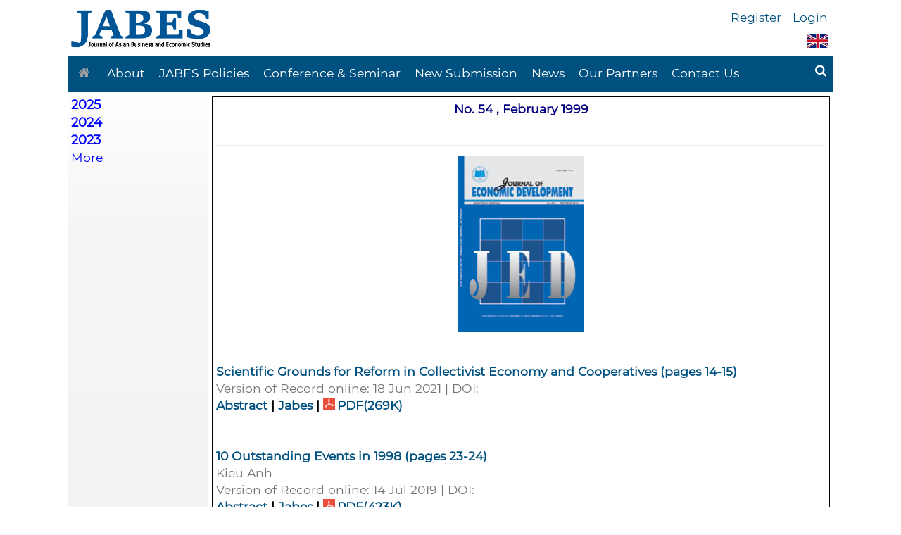

--- FILE ---
content_type: text/html; charset=utf-8
request_url: http://jabes.ueh.edu.vn/Home/SearchArticle?volume_id=606694c9-75a8-49c4-a596-6f22d03e9a03
body_size: 20324
content:
<!DOCTYPE html>
<html>
<head>
    <meta charset="utf-8">
    <meta http-equiv="X-UA-Compatible" content="IE=edge">
    <meta name="viewport" content="width=device-width, initial-scale=1">
    <meta name="description" content="">
    <meta name="author" content="">
    

    <meta name="google-site-verification" content="BEHKzkm2xHXi8jrI_4LHjLniQv-fmYkuicAvL7IqRsU" />
    <title>Search article</title>
    
    <link rel="shortcut icon" href="/Assets/images/logoUEH.png" type="image/png">

    <!-- Bootstrap Core CSS -->
    <link href="/Assets/bower_components/bootstrap/dist/css/bootstrap.min.css" rel="stylesheet">


    <!-- MetisMenu CSS -->
    <link href="/Assets/dist/css/MenuStyle.css" rel="stylesheet">

    <!-- Timeline CSS -->
    <link href="/Assets/dist/css/timeline.css" rel="stylesheet">
    <link href="/Content/jqsimplemenu.css" rel="stylesheet" type="text/css" />
    <link href="/Content/tabs.css" rel="stylesheet" type="text/css" />
    <script src="/Assets/Scripts/jquery-1.8.2.min.js"></script>
    <script src="/Assets/Scripts/jquery-ui-1.8.24.min.js"></script>
    <script src="/Assets/Scripts/jquery-1.8.3.js"></script>
    <script src="/Assets/Scripts/jquery-ui-1.9.2.custom.js"></script>
    <script src="/Scripts/jqsimplemenu.js" type="text/javascript"></script>
    <link href="/Assets/dist/Content/themes/base/jquery-ui.css" rel="stylesheet" />
    <script src="/Scripts/jquery.dataTables.js" type="text/javascript"></script>
    <script src="/Assets/Scripts/jquery.validate.min.js"></script>
    <script src="/Assets/Scripts/jquery.validate.unobtrusive.min.js"></script>
    <script src="/Scripts/jquery.numeric_format.2.0.js"></script>
    <script src="/Scripts/jquery.date_format.js"></script>
    <script src="/Scripts/jquery.time_format.js"></script>
    <link href="/Content/defaultTheme.css" rel="stylesheet" media="screen" />
    <link href="/Content/myTheme.css" rel="stylesheet" media="screen" />
    <script src="/Scripts/jquery.fixedheadertable.js"></script>    <!-- Custom CSS -->
    <link rel="stylesheet" href="https://ajax.aspnetcdn.com/ajax/bootstrap/3.3.6/css/bootstrap.min.css"/>
    <link href="/Assets/bower_components/font-awesome/css/font-awesome.min.css" rel="stylesheet">  
    <link href="/Assets/dist/css/site.css" rel="stylesheet">
    <script src="/Assets/dist/js/site.js"></script>
    <script>
        function guid() {
            function s4() {
                return Math.floor((1 + Math.random()) * 0x10000)
                  .toString(16)
                  .substring(1);
            }
            return s4() + s4() + '-' + s4() + '-' + s4() + '-' + s4() + '-' + s4() + s4() + s4();
        }
    </script>
    <style>
        @font-face {
          font-family: myFirstFont;
          src: url('../fonts/Montserrat-Regular.ttf');
        }

        html, body {
            height:100%;
            font-family: 'myFirstFont' !important;
            font-size: 13.0pt;
            /*font-family: "Sitka Banner" !important;
            font-size: 14.0pt;*/
        } 
        a{
            color:#005180;
        }
    </style>
</head>

<body>
    <div class="layout-content" style='padding:5px 0 5px 0'>
        <a href="/"><img src='/Assets/images/banner_en.png' height="70" /></a>
        <div class="navbar-right" style="margin-right:0">
            <div class="nav navbar-nav navbar-right" style="margin-right:0">
                <div style="float:right;height:35px">
<a class="dropbtn" href="/Account/Jabes_Regis" lkey="Register" style="padding:8px;display:inline-block">Register</a><a class="dropbtn" href="/Account/Login" lkey="Login" style="padding:8px;display:inline-block">Login</a>                </div>
                <div style="clear:both"></div>
                <div style="float:right">
                    <div class="dropdown">
                        <div class="dropbtn">
                            <img src="/Assets/images/england_flag.jpg" width="30" height="20" />
<span style="margin-left:2px"></span>                                                     </div>
                        <div class="dropdown-content">
                                <a href="/?lang=en">
                                    <img src="/Assets/images/england_flag.jpg" width="30" height="20" />
                                    <span style="margin-left:2px"></span>
                                </a>
                                <a href="/?lang=vi">
                                    <img src="/Assets/images/vietnam_flag.jpg" width="30" height="20" />
                                    <span style="margin-left:2px"></span>
                                </a>
                        </div>
                    </div>
                </div>
                
            </div>
        </div>
    </div>
    <div class="navbar-inverse layout-content" style="background-color:#005180">
        <div >
            <div class="navbar-header">
                <button type="button" class="navbar-toggle" data-toggle="collapse" data-target=".navbar-collapse">
                    <span class="sr-only">Toggle navigation</span>
                    <span class="icon-bar"></span>
                    <span class="icon-bar"></span>
                    <span class="icon-bar"></span>
                </button>
                <a href="/"><i class="fa fa-home navbar-brand"></i></a>
            </div>
            <div class="navbar-collapse collapse">
                <div class="dropdown-ml-menu">
                                        <div class='dropdown'><a href='#'>About</a><div class='dropdown-content'><a href="/Home/Module?path=JABESPersonel">JABES Personel</a><a href="/Home/Module?path=About">About Us</a></div></div><div class='dropdown'><a href='#'>JABES Policies</a><div class='dropdown-content'><a href="/Home/Module?path=Publishing">Publishing Policies</a><a href='https://www.emeraldgrouppublishing.com/journal/jabes#jlp_author_guidelines'>Guide for Authors</a><a href="/Home/Module?path=PEthics%20">Publishing Ethics </a></div></div><a href='http://jabes.ueh.edu.vn/Event'>Conference & Seminar</a><a href='https://mc.manuscriptcentral.com/jabes'>New Submission</a><a href='http://jabes.ueh.edu.vn/News'>News</a><a href="/Home/Module?path=OurPartner">Our Partners</a><a href="/Home/Module?path=Contact">Contact Us</a>
                    <a class="fa fa-search navbar-right" style="float:right" shtarget="search-bar"></a>
                </div>
            </div>
        </div>
    </div>
    <div id="search-bar" class="layout-content" style="display:none">
<form action="/Home/Search" method="get">            <div class="search-bar">
                <span>
                    <input style="width:23%" type="text" name="search" placeholder="Search all fields" />
                    <input style="width:23%" type="text" name="author" placeholder="Author name" />
                    <input style="width:23%" type="text" name="title" placeholder="Article title" />
                    <input style="width:5%" type="text" name="volume" placeholder="Volume" />
                    <input style="width:5%" type="text" name="issue" placeholder="Issue" />
					<input style="width:15%" type="text" name="jelcode" placeholder="JEL Code" />
                </span>
				<span style="width:35px;vertical-align:top" align="right"><button class="fa fa-search" style="vertical-align:top"></button></span>
            </div>
</form>    </div>
    <div class="body-content layout-content" style="margin-top:2px;clear:both">
        <div class="page-wrapper">
            
<link href="/Assets/dist/css/jquery-ui-1.10.3.custom.css" rel="stylesheet" />

<style>
    /*#accordion .ui-accordion-header {
        background: #9C0305;
    }*/
    hr {
        margin-bottom: 5px;
        margin-top: 5px;
    }

    td {
        padding: 5px;
    }

    label {
        margin-bottom: 0;
    }

    .article-table td {
        padding: 2px;
    }

    a, a:link, a:active, a:visited {
        color: #005180;
        text-decoration: none;
    }
</style>
<script type="text/javascript">
    $(function () {
        $('#tabs').tabs({ event: 'mouseover' });
        $(document).tooltip();
        var index = parseInt($('#tparea').val());
        if (index == -1) { index = false; }
        $('#accordion').accordion({ header: 'h3', heightStyle: 'content', collapsible: true, active: index });
        var tp = parseInt($('#tpid').val()); if (tp == -1) { tp = false; }
        $('#button').css('background', 'green');
    });
</script>
<table cellspacing="3" width="100%">
    <tr>
            <td width="200px" valign="top" style="background: linear-gradient(to bottom,#fff 0,#f5f5f5 200px,#efefef 100%);">
                
<div>
    <div style="font-size:18px;font-weight:bold" shtarget="year-0">
        <span></span>2025
    </div>
    <div id="year-0" style="display: none;font-size:14px">
        <span>&nbsp;&nbsp;&nbsp;</span><a onclick="return viewVolume('73f4f7c5-6a24-a6c2-848f-84565fccb8f8');" href="./SearchArticle?volume_id=73f4f7c5-6a24-a6c2-848f-84565fccb8f8"><b>Vol. 32(4)</b>, December 2025 </a>
        <br>
        <span>&nbsp;&nbsp;&nbsp;</span><a onclick="return viewVolume('0046adac-2da2-d48e-622c-1ffdcf346ece');" href="./SearchArticle?volume_id=0046adac-2da2-d48e-622c-1ffdcf346ece"><b>Vol. 32(3)</b>, August 2025 </a>
        <br>
        <span>&nbsp;&nbsp;&nbsp;</span><a onclick="return viewVolume('c26de10e-2c57-0fa2-0666-92850181b1bb');" href="./SearchArticle?volume_id=c26de10e-2c57-0fa2-0666-92850181b1bb"><b>Vol. 32(2)</b>, June 2025 </a>
        <br>
        <span>&nbsp;&nbsp;&nbsp;</span><a onclick="return viewVolume('da707a76-0033-a4a7-2c78-d20c29b900dc');" href="./SearchArticle?volume_id=da707a76-0033-a4a7-2c78-d20c29b900dc"><b>Vol. 32(1)</b>, March 2025 </a>
        <br>
    </div>
    <div style="font-size:18px;font-weight:bold" shtarget="year-1">
        <span></span>2024
    </div>
    <div id="year-1" style="display: none;font-size:14px">
        <span>&nbsp;&nbsp;&nbsp;</span><a onclick="return viewVolume('8e506111-59ae-bb52-317a-6284e2021a6f');" href="./SearchArticle?volume_id=8e506111-59ae-bb52-317a-6284e2021a6f"><b>Vol. 31(5)</b>, December 2024 </a>
        <br>
        <span>&nbsp;&nbsp;&nbsp;</span><a onclick="return viewVolume('bb6d2f53-bafe-ff38-8ba6-0b18d6bf8c3d');" href="./SearchArticle?volume_id=bb6d2f53-bafe-ff38-8ba6-0b18d6bf8c3d"><b>Vol. 31(4)</b>, October 2024 </a>
        <br>
        <span>&nbsp;&nbsp;&nbsp;</span><a onclick="return viewVolume('4c959c20-1f68-71e3-5e14-8d9f71e45426');" href="./SearchArticle?volume_id=4c959c20-1f68-71e3-5e14-8d9f71e45426"><b>Vol. 31(3)</b>, July 2024 </a>
        <br>
        <span>&nbsp;&nbsp;&nbsp;</span><a onclick="return viewVolume('d2ed1e0e-8c2f-7197-aa1f-17ca20a3cd15');" href="./SearchArticle?volume_id=d2ed1e0e-8c2f-7197-aa1f-17ca20a3cd15"><b>Vol. 31(2)</b>, May 2024 </a>
        <br>
        <span>&nbsp;&nbsp;&nbsp;</span><a onclick="return viewVolume('7d5cdebd-d5c6-64f1-ebd4-e3ade990dffa');" href="./SearchArticle?volume_id=7d5cdebd-d5c6-64f1-ebd4-e3ade990dffa"><b>Vol. 31(1)</b>, March 2024 </a>
        <br>
    </div>
    <div style="font-size:18px;font-weight:bold" shtarget="year-2">
        <span></span>2023
    </div>
    <div id="year-2" style="display: none;font-size:14px">
        <span>&nbsp;&nbsp;&nbsp;</span><a onclick="return viewVolume('60ac5a63-8d6c-84f5-53e8-47088f2b4089');" href="./SearchArticle?volume_id=60ac5a63-8d6c-84f5-53e8-47088f2b4089"><b>Vol. 30(4)</b>, December 2023 </a>
        <br>
        <span>&nbsp;&nbsp;&nbsp;</span><a onclick="return viewVolume('15fe36ad-da20-9eaa-8084-ee3d7f37ae27');" href="./SearchArticle?volume_id=15fe36ad-da20-9eaa-8084-ee3d7f37ae27"><b>Vol. 30(3)</b>, September 2023 </a>
        <br>
        <span>&nbsp;&nbsp;&nbsp;</span><a onclick="return viewVolume('abe8e18b-f5ff-cd0f-2d95-d23dc63a31aa');" href="./SearchArticle?volume_id=abe8e18b-f5ff-cd0f-2d95-d23dc63a31aa"><b>Vol. 30(2)</b>, June 2023 </a>
        <br>
        <span>&nbsp;&nbsp;&nbsp;</span><a onclick="return viewVolume('197a025e-bf5e-4838-1576-cdaa32559603');" href="./SearchArticle?volume_id=197a025e-bf5e-4838-1576-cdaa32559603"><b>Vol. 30(1)</b>, March 2023 </a>
        <br>
    </div>
</div>
<div id="volume-old" style="display:none">
    <div style="font-size:18px;font-weight:bold" shtarget="year-3">
        <span></span>2022
    </div>
    <div id="year-3" style="display: none;font-size:14px">
            <span>&nbsp;&nbsp;&nbsp;</span><a onclick="return viewVolume('0dcf93cc-824a-8a4c-bfe2-4cd9a026bf6b');" href="./SearchArticle?volume_id=0dcf93cc-824a-8a4c-bfe2-4cd9a026bf6b"><b>Vol. 29(4)</b>, October 2022 </a>
            <br>
            <span>&nbsp;&nbsp;&nbsp;</span><a onclick="return viewVolume('f675a0d3-fd3b-8fbc-3680-d2e65c1123a8');" href="./SearchArticle?volume_id=f675a0d3-fd3b-8fbc-3680-d2e65c1123a8"><b>Vol. ACBES2022</b>, August 2022 </a>
            <br>
            <span>&nbsp;&nbsp;&nbsp;</span><a onclick="return viewVolume('171216f6-93d3-eae0-beb2-520f7ed3376f');" href="./SearchArticle?volume_id=171216f6-93d3-eae0-beb2-520f7ed3376f"><b>Vol. 29(2)</b>, June 2022 </a>
            <br>
            <span>&nbsp;&nbsp;&nbsp;</span><a onclick="return viewVolume('6a8e0ca3-a950-37b9-95fe-5479f5ca7495');" href="./SearchArticle?volume_id=6a8e0ca3-a950-37b9-95fe-5479f5ca7495"><b>Vol. 29(3)</b>, June 2022 </a>
            <br>
            <span>&nbsp;&nbsp;&nbsp;</span><a onclick="return viewVolume('5c14eba7-3736-ba3e-24e2-ceab60ea4136');" href="./SearchArticle?volume_id=5c14eba7-3736-ba3e-24e2-ceab60ea4136"><b>Vol. 29(1)</b>, January 2022 </a>
            <br>
    </div>
    <div style="font-size:18px;font-weight:bold" shtarget="year-4">
        <span></span>2021
    </div>
    <div id="year-4" style="display: none;font-size:14px">
            <span>&nbsp;&nbsp;&nbsp;</span><a onclick="return viewVolume('411260dd-24dd-a168-370e-e5eb31669356');" href="./SearchArticle?volume_id=411260dd-24dd-a168-370e-e5eb31669356"><b>Vol. 28(4)</b>, December 2021 </a>
            <br>
            <span>&nbsp;&nbsp;&nbsp;</span><a onclick="return viewVolume('764ca4f0-87b3-e881-df48-a39dd0c34442');" href="./SearchArticle?volume_id=764ca4f0-87b3-e881-df48-a39dd0c34442"><b>Vol. 28(3)</b>, September 2021 </a>
            <br>
            <span>&nbsp;&nbsp;&nbsp;</span><a onclick="return viewVolume('8f04163b-8d6e-ba7a-079c-c95790ca7e34');" href="./SearchArticle?volume_id=8f04163b-8d6e-ba7a-079c-c95790ca7e34"><b>Vol. 28(2)</b>, July 2021 </a>
            <br>
            <span>&nbsp;&nbsp;&nbsp;</span><a onclick="return viewVolume('23308359-1612-6c2c-bd1a-96a516c74250');" href="./SearchArticle?volume_id=23308359-1612-6c2c-bd1a-96a516c74250"><b>Vol. ACBES2021</b>, June 2021 </a>
            <br>
            <span>&nbsp;&nbsp;&nbsp;</span><a onclick="return viewVolume('2909369c-484d-4d1a-14a7-801b77c41711');" href="./SearchArticle?volume_id=2909369c-484d-4d1a-14a7-801b77c41711"><b>Vol. 28(1)</b>, March 2021 </a>
            <br>
    </div>
    <div style="font-size:18px;font-weight:bold" shtarget="year-5">
        <span></span>2020
    </div>
    <div id="year-5" style="display: none;font-size:14px">
            <span>&nbsp;&nbsp;&nbsp;</span><a onclick="return viewVolume('24e675cd-a940-11f1-ea8e-a3c7ce45eff4');" href="./SearchArticle?volume_id=24e675cd-a940-11f1-ea8e-a3c7ce45eff4"><b>Vol. 27(3)</b>, October 2020 </a>
            <br>
            <span>&nbsp;&nbsp;&nbsp;</span><a onclick="return viewVolume('6afda9cf-7e92-0580-ff1a-eae76115eff8');" href="./SearchArticle?volume_id=6afda9cf-7e92-0580-ff1a-eae76115eff8"><b>Vol. 27(2)</b>, August 2020 </a>
            <br>
            <span>&nbsp;&nbsp;&nbsp;</span><a onclick="return viewVolume('fdc74a12-ce19-cc99-8f26-ff305992db38');" href="./SearchArticle?volume_id=fdc74a12-ce19-cc99-8f26-ff305992db38"><b>Vol. 27(1)</b>, April 2020 </a>
            <br>
    </div>
    <div style="font-size:18px;font-weight:bold" shtarget="year-6">
        <span></span>2019
    </div>
    <div id="year-6" style="display: none;font-size:14px">
            <span>&nbsp;&nbsp;&nbsp;</span><a onclick="return viewVolume('e8f61bed-f247-6625-79bb-27458653285a');" href="./SearchArticle?volume_id=e8f61bed-f247-6625-79bb-27458653285a"><b>Vol. 26(S02)</b>, October 2019 </a>
            <br>
            <span>&nbsp;&nbsp;&nbsp;</span><a onclick="return viewVolume('b8b27eff-a74e-4b2a-b842-e603edaa5cc0');" href="./SearchArticle?volume_id=b8b27eff-a74e-4b2a-b842-e603edaa5cc0"><b>Vol. 26(02)</b>, October 2019 </a>
            <br>
            <span>&nbsp;&nbsp;&nbsp;</span><a onclick="return viewVolume('c8436509-3f9c-ded2-9119-c243428cc183');" href="./SearchArticle?volume_id=c8436509-3f9c-ded2-9119-c243428cc183"><b>Vol. 26(S01)</b>, May 2019 </a>
            <br>
            <span>&nbsp;&nbsp;&nbsp;</span><a onclick="return viewVolume('a5471cfe-2206-fe08-9d08-25b5519f5e6c');" href="./SearchArticle?volume_id=a5471cfe-2206-fe08-9d08-25b5519f5e6c"><b>Vol. 26(01)</b>, April 2019 </a>
            <br>
    </div>
    <div style="font-size:18px;font-weight:bold" shtarget="year-7">
        <span></span>2018
    </div>
    <div id="year-7" style="display: none;font-size:14px">
            <span>&nbsp;&nbsp;&nbsp;</span><a onclick="return viewVolume('092bdb81-5cfb-9b92-a2ad-0d1987cb1444');" href="./SearchArticle?volume_id=092bdb81-5cfb-9b92-a2ad-0d1987cb1444"><b>Vol. 25(S02)</b>, December 2018 </a>
            <br>
            <span>&nbsp;&nbsp;&nbsp;</span><a onclick="return viewVolume('b3edc87d-a141-0603-742a-2fe4caf3bb15');" href="./SearchArticle?volume_id=b3edc87d-a141-0603-742a-2fe4caf3bb15"><b>Vol. 25(02)</b>, October 2018 </a>
            <br>
            <span>&nbsp;&nbsp;&nbsp;</span><a onclick="return viewVolume('78f60134-29b0-3cc5-753a-fb360adf182f');" href="./SearchArticle?volume_id=78f60134-29b0-3cc5-753a-fb360adf182f"><b>Vol. 25(01)</b>, April 2018 </a>
            <br>
            <span>&nbsp;&nbsp;&nbsp;</span><a onclick="return viewVolume('cc4c7b0e-e903-02c0-1b52-7f62e0623f33');" href="./SearchArticle?volume_id=cc4c7b0e-e903-02c0-1b52-7f62e0623f33"><b>Vol. 25(S01)</b>, January 2018 </a>
            <br>
    </div>
    <div style="font-size:18px;font-weight:bold" shtarget="year-8">
        <span></span>2017
    </div>
    <div id="year-8" style="display: none;font-size:14px">
            <span>&nbsp;&nbsp;&nbsp;</span><a onclick="return viewVolume('ed8c5764-42d0-c6d7-1603-7b3911f4caba');" href="./SearchArticle?volume_id=ed8c5764-42d0-c6d7-1603-7b3911f4caba"><b>Vol. 24(4)</b>, October 2017 </a>
            <br>
            <span>&nbsp;&nbsp;&nbsp;</span><a onclick="return viewVolume('3cd09592-3998-4665-8ea6-4741ede17fa7');" href="./SearchArticle?volume_id=3cd09592-3998-4665-8ea6-4741ede17fa7"><b>Vol. 24(3)</b>, July 2017 </a>
            <br>
            <span>&nbsp;&nbsp;&nbsp;</span><a onclick="return viewVolume('e0920867-f156-439e-8139-a17e35c8a5d3');" href="./SearchArticle?volume_id=e0920867-f156-439e-8139-a17e35c8a5d3"><b>Vol. 24(2)</b>, April 2017 </a>
            <br>
            <span>&nbsp;&nbsp;&nbsp;</span><a onclick="return viewVolume('76170573-9c59-48b0-95e0-c5ddcf27f8a5');" href="./SearchArticle?volume_id=76170573-9c59-48b0-95e0-c5ddcf27f8a5"><b>Vol. 24(1)</b>, January 2017 </a>
            <br>
    </div>
    <div style="font-size:18px;font-weight:bold" shtarget="year-9">
        <span></span>2016
    </div>
    <div id="year-9" style="display: none;font-size:14px">
            <span>&nbsp;&nbsp;&nbsp;</span><a onclick="return viewVolume('7bb7a8ac-b3e8-457a-92b8-ef1bfe6fd567');" href="./SearchArticle?volume_id=7bb7a8ac-b3e8-457a-92b8-ef1bfe6fd567"><b>Vol. 23(4)</b>, October 2016 </a>
            <br>
            <span>&nbsp;&nbsp;&nbsp;</span><a onclick="return viewVolume('5508951f-7837-41ac-b550-bdc55bb505e1');" href="./SearchArticle?volume_id=5508951f-7837-41ac-b550-bdc55bb505e1"><b>Vol. 23(3)</b>, July 2016 </a>
            <br>
            <span>&nbsp;&nbsp;&nbsp;</span><a onclick="return viewVolume('ffc5cae1-8d6e-4c95-a99e-21ddd27e4e1f');" href="./SearchArticle?volume_id=ffc5cae1-8d6e-4c95-a99e-21ddd27e4e1f"><b>Vol. 23(2)</b>, April 2016 </a>
            <br>
            <span>&nbsp;&nbsp;&nbsp;</span><a onclick="return viewVolume('f413dff9-cfc3-4f6b-a3ca-052e4275ac82');" href="./SearchArticle?volume_id=f413dff9-cfc3-4f6b-a3ca-052e4275ac82"><b>Vol. 23(1)</b>, January 2016 </a>
            <br>
    </div>
    <div style="font-size:18px;font-weight:bold" shtarget="year-10">
        <span></span>2015
    </div>
    <div id="year-10" style="display: none;font-size:14px">
            <span>&nbsp;&nbsp;&nbsp;</span><a onclick="return viewVolume('0b24e264-9a1e-4dd8-b3e7-1d5d3cca8f73');" href="./SearchArticle?volume_id=0b24e264-9a1e-4dd8-b3e7-1d5d3cca8f73"><b>Vol. 22(4)</b>, October 2015 </a>
            <br>
            <span>&nbsp;&nbsp;&nbsp;</span><a onclick="return viewVolume('d7a66dbe-7d3d-48e6-8336-9cc07496d9d5');" href="./SearchArticle?volume_id=d7a66dbe-7d3d-48e6-8336-9cc07496d9d5"><b>Vol. 22(3)</b>, July 2015 </a>
            <br>
            <span>&nbsp;&nbsp;&nbsp;</span><a onclick="return viewVolume('bcff9552-d248-4954-8112-b3c5a6d852eb');" href="./SearchArticle?volume_id=bcff9552-d248-4954-8112-b3c5a6d852eb"><b>Vol. 22(2)</b>, April 2015 </a>
            <br>
            <span>&nbsp;&nbsp;&nbsp;</span><a onclick="return viewVolume('907d41ef-2190-40df-a92c-cb0273c978eb');" href="./SearchArticle?volume_id=907d41ef-2190-40df-a92c-cb0273c978eb"><b>Vol. 22(1)</b>, January 2015 </a>
            <br>
    </div>
    <div style="font-size:18px;font-weight:bold" shtarget="year-11">
        <span></span>2014
    </div>
    <div id="year-11" style="display: none;font-size:14px">
            <span>&nbsp;&nbsp;&nbsp;</span><a onclick="return viewVolume('a3fc6fa5-b2d6-4943-825a-279759e53a4d');" href="./SearchArticle?volume_id=a3fc6fa5-b2d6-4943-825a-279759e53a4d"><b>No. 222</b>, October 2014 </a>
            <br>
            <span>&nbsp;&nbsp;&nbsp;</span><a onclick="return viewVolume('f6c6197d-5d03-42c7-8d90-6a3b54ed32b6');" href="./SearchArticle?volume_id=f6c6197d-5d03-42c7-8d90-6a3b54ed32b6"><b>No. 221</b>, July 2014 </a>
            <br>
            <span>&nbsp;&nbsp;&nbsp;</span><a onclick="return viewVolume('ffbd563d-764e-4150-a749-1cc6c18cd600');" href="./SearchArticle?volume_id=ffbd563d-764e-4150-a749-1cc6c18cd600"><b>No. 220</b>, April 2014 </a>
            <br>
            <span>&nbsp;&nbsp;&nbsp;</span><a onclick="return viewVolume('7811cb4c-ba18-48f3-87d9-494a6dd9ac8d');" href="./SearchArticle?volume_id=7811cb4c-ba18-48f3-87d9-494a6dd9ac8d"><b>No. 219</b>, January 2014 </a>
            <br>
    </div>
    <div style="font-size:18px;font-weight:bold" shtarget="year-12">
        <span></span>2013
    </div>
    <div id="year-12" style="display: none;font-size:14px">
            <span>&nbsp;&nbsp;&nbsp;</span><a onclick="return viewVolume('a9ac0c0e-cbad-4f65-91c2-5b08374b0d45');" href="./SearchArticle?volume_id=a9ac0c0e-cbad-4f65-91c2-5b08374b0d45"><b>No. 218</b>, October 2013 </a>
            <br>
            <span>&nbsp;&nbsp;&nbsp;</span><a onclick="return viewVolume('de870f24-2e8f-4927-90d5-06ef65a2a5f2');" href="./SearchArticle?volume_id=de870f24-2e8f-4927-90d5-06ef65a2a5f2"><b>No. 217</b>, July 2013 </a>
            <br>
            <span>&nbsp;&nbsp;&nbsp;</span><a onclick="return viewVolume('0f504ac3-8fb4-4984-add2-0438bfc480fc');" href="./SearchArticle?volume_id=0f504ac3-8fb4-4984-add2-0438bfc480fc"><b>No. 216</b>, April 2013 </a>
            <br>
            <span>&nbsp;&nbsp;&nbsp;</span><a onclick="return viewVolume('ebdc04e9-d4b8-49ee-8f80-5b4c7cd4fbdc');" href="./SearchArticle?volume_id=ebdc04e9-d4b8-49ee-8f80-5b4c7cd4fbdc"><b>No. 215</b>, January 2013 </a>
            <br>
    </div>
    <div style="font-size:18px;font-weight:bold" shtarget="year-13">
        <span></span>2012
    </div>
    <div id="year-13" style="display: none;font-size:14px">
            <span>&nbsp;&nbsp;&nbsp;</span><a onclick="return viewVolume('41b05ce4-00d4-4c61-ac01-8f4e8b6d6859');" href="./SearchArticle?volume_id=41b05ce4-00d4-4c61-ac01-8f4e8b6d6859"><b>No. 214</b>, October 2012 </a>
            <br>
            <span>&nbsp;&nbsp;&nbsp;</span><a onclick="return viewVolume('ba4e2900-4264-4f8b-b390-df05ad84534b');" href="./SearchArticle?volume_id=ba4e2900-4264-4f8b-b390-df05ad84534b"><b>No. 213</b>, July 2012 </a>
            <br>
            <span>&nbsp;&nbsp;&nbsp;</span><a onclick="return viewVolume('aec270dc-72eb-4ffd-adac-f7a98cc7cf73');" href="./SearchArticle?volume_id=aec270dc-72eb-4ffd-adac-f7a98cc7cf73"><b>No. 212</b>, April 2012 </a>
            <br>
            <span>&nbsp;&nbsp;&nbsp;</span><a onclick="return viewVolume('60e83a9f-69d4-4808-9054-bf64cc63d71d');" href="./SearchArticle?volume_id=60e83a9f-69d4-4808-9054-bf64cc63d71d"><b>No. 211</b>, March 2012 </a>
            <br>
            <span>&nbsp;&nbsp;&nbsp;</span><a onclick="return viewVolume('000a96de-db11-49ef-871b-291633c12587');" href="./SearchArticle?volume_id=000a96de-db11-49ef-871b-291633c12587"><b>No. 210</b>, February 2012 </a>
            <br>
            <span>&nbsp;&nbsp;&nbsp;</span><a onclick="return viewVolume('ee3429a7-0b03-4d8c-92a0-d03b0ef86fce');" href="./SearchArticle?volume_id=ee3429a7-0b03-4d8c-92a0-d03b0ef86fce"><b>No. 209</b>, January 2012 </a>
            <br>
    </div>
    <div style="font-size:18px;font-weight:bold" shtarget="year-14">
        <span></span>2011
    </div>
    <div id="year-14" style="display: none;font-size:14px">
            <span>&nbsp;&nbsp;&nbsp;</span><a onclick="return viewVolume('eaeb83bc-c550-4fff-9eb9-be394cbfea8e');" href="./SearchArticle?volume_id=eaeb83bc-c550-4fff-9eb9-be394cbfea8e"><b>No. 208</b>, December 2011 </a>
            <br>
            <span>&nbsp;&nbsp;&nbsp;</span><a onclick="return viewVolume('fb6ce197-cce8-4469-afa6-671e550a53dc');" href="./SearchArticle?volume_id=fb6ce197-cce8-4469-afa6-671e550a53dc"><b>No. 207</b>, November 2011 </a>
            <br>
            <span>&nbsp;&nbsp;&nbsp;</span><a onclick="return viewVolume('55fb98d8-e51a-47fb-8c01-70ea0b8554de');" href="./SearchArticle?volume_id=55fb98d8-e51a-47fb-8c01-70ea0b8554de"><b>No. 206</b>, October 2011 </a>
            <br>
            <span>&nbsp;&nbsp;&nbsp;</span><a onclick="return viewVolume('687069be-00d1-494a-bfef-8908e7ea5388');" href="./SearchArticle?volume_id=687069be-00d1-494a-bfef-8908e7ea5388"><b>No. 205</b>, September 2011 </a>
            <br>
            <span>&nbsp;&nbsp;&nbsp;</span><a onclick="return viewVolume('06e9af86-5628-4199-b6b8-891a85e2de67');" href="./SearchArticle?volume_id=06e9af86-5628-4199-b6b8-891a85e2de67"><b>No. 204</b>, August 2011 </a>
            <br>
            <span>&nbsp;&nbsp;&nbsp;</span><a onclick="return viewVolume('41550fbb-77ac-49b3-8003-732f411c149b');" href="./SearchArticle?volume_id=41550fbb-77ac-49b3-8003-732f411c149b"><b>No. 203</b>, July 2011 </a>
            <br>
            <span>&nbsp;&nbsp;&nbsp;</span><a onclick="return viewVolume('73feadd6-22e3-4ced-aa17-d2a043419059');" href="./SearchArticle?volume_id=73feadd6-22e3-4ced-aa17-d2a043419059"><b>No. 202</b>, June 2011 </a>
            <br>
            <span>&nbsp;&nbsp;&nbsp;</span><a onclick="return viewVolume('c8fd9f4f-08b2-4ed0-aa8d-1c3aa7d11179');" href="./SearchArticle?volume_id=c8fd9f4f-08b2-4ed0-aa8d-1c3aa7d11179"><b>No. 201</b>, May 2011 </a>
            <br>
            <span>&nbsp;&nbsp;&nbsp;</span><a onclick="return viewVolume('9d9c23ac-1156-41d0-99ff-4585534646dd');" href="./SearchArticle?volume_id=9d9c23ac-1156-41d0-99ff-4585534646dd"><b>No. 200</b>, April 2011 </a>
            <br>
            <span>&nbsp;&nbsp;&nbsp;</span><a onclick="return viewVolume('86ee7b6d-03d3-42d7-bd6a-846da58f365e');" href="./SearchArticle?volume_id=86ee7b6d-03d3-42d7-bd6a-846da58f365e"><b>No. 199</b>, March 2011 </a>
            <br>
            <span>&nbsp;&nbsp;&nbsp;</span><a onclick="return viewVolume('c7646ce4-a9ca-438b-84bb-ab71a5aed421');" href="./SearchArticle?volume_id=c7646ce4-a9ca-438b-84bb-ab71a5aed421"><b>No. 198</b>, February 2011 </a>
            <br>
            <span>&nbsp;&nbsp;&nbsp;</span><a onclick="return viewVolume('383f2a3f-0051-463e-a17b-bafa5cc5ae0c');" href="./SearchArticle?volume_id=383f2a3f-0051-463e-a17b-bafa5cc5ae0c"><b>No. 197</b>, January 2011 </a>
            <br>
    </div>
    <div style="font-size:18px;font-weight:bold" shtarget="year-15">
        <span></span>2010
    </div>
    <div id="year-15" style="display: none;font-size:14px">
            <span>&nbsp;&nbsp;&nbsp;</span><a onclick="return viewVolume('908256e2-63b3-48ce-a57c-c96078470185');" href="./SearchArticle?volume_id=908256e2-63b3-48ce-a57c-c96078470185"><b>No. 196</b>, December 2010 </a>
            <br>
            <span>&nbsp;&nbsp;&nbsp;</span><a onclick="return viewVolume('8b3e41f6-2098-47c4-b71d-307020537e53');" href="./SearchArticle?volume_id=8b3e41f6-2098-47c4-b71d-307020537e53"><b>No. 195</b>, November 2010 </a>
            <br>
            <span>&nbsp;&nbsp;&nbsp;</span><a onclick="return viewVolume('3e325f54-5dea-43a7-a71d-63d310a84bec');" href="./SearchArticle?volume_id=3e325f54-5dea-43a7-a71d-63d310a84bec"><b>No. 194</b>, October 2010 </a>
            <br>
            <span>&nbsp;&nbsp;&nbsp;</span><a onclick="return viewVolume('30520172-f192-437d-82ae-4a15d2751d9d');" href="./SearchArticle?volume_id=30520172-f192-437d-82ae-4a15d2751d9d"><b>No. 193</b>, September 2010 </a>
            <br>
            <span>&nbsp;&nbsp;&nbsp;</span><a onclick="return viewVolume('76a09521-66be-476a-8ebb-cb219b25e3a1');" href="./SearchArticle?volume_id=76a09521-66be-476a-8ebb-cb219b25e3a1"><b>No. 192</b>, August 2010 </a>
            <br>
            <span>&nbsp;&nbsp;&nbsp;</span><a onclick="return viewVolume('167b3e4b-e3b7-41ef-a1d4-02b4a7deab36');" href="./SearchArticle?volume_id=167b3e4b-e3b7-41ef-a1d4-02b4a7deab36"><b>No. 191</b>, July 2010 </a>
            <br>
            <span>&nbsp;&nbsp;&nbsp;</span><a onclick="return viewVolume('0e24c9d1-50f1-4305-9728-4c38379ae1cf');" href="./SearchArticle?volume_id=0e24c9d1-50f1-4305-9728-4c38379ae1cf"><b>No. 190</b>, June 2010 </a>
            <br>
            <span>&nbsp;&nbsp;&nbsp;</span><a onclick="return viewVolume('f9eebea4-3ef4-498b-8f61-729d0ac9c2df');" href="./SearchArticle?volume_id=f9eebea4-3ef4-498b-8f61-729d0ac9c2df"><b>No. 189</b>, May 2010 </a>
            <br>
            <span>&nbsp;&nbsp;&nbsp;</span><a onclick="return viewVolume('c80ff707-384a-4a5b-8d9a-82d43d423637');" href="./SearchArticle?volume_id=c80ff707-384a-4a5b-8d9a-82d43d423637"><b>No. 188</b>, April 2010 </a>
            <br>
            <span>&nbsp;&nbsp;&nbsp;</span><a onclick="return viewVolume('874afefd-a5ab-4f74-b3d4-e05b1e43a9dc');" href="./SearchArticle?volume_id=874afefd-a5ab-4f74-b3d4-e05b1e43a9dc"><b>No. 187</b>, March 2010 </a>
            <br>
            <span>&nbsp;&nbsp;&nbsp;</span><a onclick="return viewVolume('86e66ef9-2361-4123-b935-257476289703');" href="./SearchArticle?volume_id=86e66ef9-2361-4123-b935-257476289703"><b>No. 186</b>, February 2010 </a>
            <br>
            <span>&nbsp;&nbsp;&nbsp;</span><a onclick="return viewVolume('3c402640-89a3-44cb-af43-3c64ac8169ca');" href="./SearchArticle?volume_id=3c402640-89a3-44cb-af43-3c64ac8169ca"><b>No. 185</b>, January 2010 </a>
            <br>
    </div>
    <div style="font-size:18px;font-weight:bold" shtarget="year-16">
        <span></span>2009
    </div>
    <div id="year-16" style="display: none;font-size:14px">
            <span>&nbsp;&nbsp;&nbsp;</span><a onclick="return viewVolume('620ad787-5e99-45ba-abd5-c1ee44276bf9');" href="./SearchArticle?volume_id=620ad787-5e99-45ba-abd5-c1ee44276bf9"><b>No. 184</b>, December 2009 </a>
            <br>
            <span>&nbsp;&nbsp;&nbsp;</span><a onclick="return viewVolume('09b4ebd3-14a4-4582-9e1e-24919abf75eb');" href="./SearchArticle?volume_id=09b4ebd3-14a4-4582-9e1e-24919abf75eb"><b>No. 183</b>, November 2009 </a>
            <br>
            <span>&nbsp;&nbsp;&nbsp;</span><a onclick="return viewVolume('44407c5a-1ad7-4268-97ad-91ed9f996a64');" href="./SearchArticle?volume_id=44407c5a-1ad7-4268-97ad-91ed9f996a64"><b>No. 182</b>, October 2009 </a>
            <br>
            <span>&nbsp;&nbsp;&nbsp;</span><a onclick="return viewVolume('a6fac135-2b61-4190-948c-353e238b09c5');" href="./SearchArticle?volume_id=a6fac135-2b61-4190-948c-353e238b09c5"><b>No. 181</b>, September 2009 </a>
            <br>
            <span>&nbsp;&nbsp;&nbsp;</span><a onclick="return viewVolume('cb14e8ac-5efe-4523-81c6-e42051df58c7');" href="./SearchArticle?volume_id=cb14e8ac-5efe-4523-81c6-e42051df58c7"><b>No. 180</b>, August 2009 </a>
            <br>
            <span>&nbsp;&nbsp;&nbsp;</span><a onclick="return viewVolume('11aed257-7cd5-44d1-9ab3-1e3dbd120338');" href="./SearchArticle?volume_id=11aed257-7cd5-44d1-9ab3-1e3dbd120338"><b>No. 179</b>, July 2009 </a>
            <br>
            <span>&nbsp;&nbsp;&nbsp;</span><a onclick="return viewVolume('f16fcbec-2a6b-4d1c-af11-93346eece8ac');" href="./SearchArticle?volume_id=f16fcbec-2a6b-4d1c-af11-93346eece8ac"><b>No. 178</b>, June 2009 </a>
            <br>
            <span>&nbsp;&nbsp;&nbsp;</span><a onclick="return viewVolume('75324401-e0e9-4a51-82c0-cf8a9c934ca9');" href="./SearchArticle?volume_id=75324401-e0e9-4a51-82c0-cf8a9c934ca9"><b>No. 177</b>, May 2009 </a>
            <br>
            <span>&nbsp;&nbsp;&nbsp;</span><a onclick="return viewVolume('c2dcb065-ec44-4e03-9834-11fca39af244');" href="./SearchArticle?volume_id=c2dcb065-ec44-4e03-9834-11fca39af244"><b>No. 176</b>, April 2009 </a>
            <br>
            <span>&nbsp;&nbsp;&nbsp;</span><a onclick="return viewVolume('2dee7179-1a17-4591-b3ea-bab47521e8ca');" href="./SearchArticle?volume_id=2dee7179-1a17-4591-b3ea-bab47521e8ca"><b>No. 175</b>, March 2009 </a>
            <br>
            <span>&nbsp;&nbsp;&nbsp;</span><a onclick="return viewVolume('9e37343b-31b3-4de6-9f73-746feb49ec08');" href="./SearchArticle?volume_id=9e37343b-31b3-4de6-9f73-746feb49ec08"><b>No. 174</b>, February 2009 </a>
            <br>
            <span>&nbsp;&nbsp;&nbsp;</span><a onclick="return viewVolume('0afad8a6-bf3f-4ff3-b314-5ddf459339f3');" href="./SearchArticle?volume_id=0afad8a6-bf3f-4ff3-b314-5ddf459339f3"><b>No. 173</b>, January 2009 </a>
            <br>
    </div>
    <div style="font-size:18px;font-weight:bold" shtarget="year-17">
        <span></span>2008
    </div>
    <div id="year-17" style="display: none;font-size:14px">
            <span>&nbsp;&nbsp;&nbsp;</span><a onclick="return viewVolume('96554994-cf83-4e4d-ad15-8ec1dea4daca');" href="./SearchArticle?volume_id=96554994-cf83-4e4d-ad15-8ec1dea4daca"><b>No. 172</b>, December 2008 </a>
            <br>
            <span>&nbsp;&nbsp;&nbsp;</span><a onclick="return viewVolume('3a7376f4-edc8-445b-ba0a-ef5d8c585a63');" href="./SearchArticle?volume_id=3a7376f4-edc8-445b-ba0a-ef5d8c585a63"><b>No. 171</b>, November 2008 </a>
            <br>
            <span>&nbsp;&nbsp;&nbsp;</span><a onclick="return viewVolume('f4ee85cd-4ac1-4dec-a424-0c6b01a003f3');" href="./SearchArticle?volume_id=f4ee85cd-4ac1-4dec-a424-0c6b01a003f3"><b>No. 170</b>, October 2008 </a>
            <br>
            <span>&nbsp;&nbsp;&nbsp;</span><a onclick="return viewVolume('b33c1d8c-912a-4088-88d2-f9ecc36cf09c');" href="./SearchArticle?volume_id=b33c1d8c-912a-4088-88d2-f9ecc36cf09c"><b>No. 169</b>, September 2008 </a>
            <br>
            <span>&nbsp;&nbsp;&nbsp;</span><a onclick="return viewVolume('ee3e5865-f403-448b-a34c-ae577f25023e');" href="./SearchArticle?volume_id=ee3e5865-f403-448b-a34c-ae577f25023e"><b>No. 168</b>, August 2008 </a>
            <br>
            <span>&nbsp;&nbsp;&nbsp;</span><a onclick="return viewVolume('ec8831aa-9cc1-40f2-8005-e44802004475');" href="./SearchArticle?volume_id=ec8831aa-9cc1-40f2-8005-e44802004475"><b>No. 167</b>, July 2008 </a>
            <br>
            <span>&nbsp;&nbsp;&nbsp;</span><a onclick="return viewVolume('f8fc2ede-ac53-4dbb-a5bb-63d201defb4a');" href="./SearchArticle?volume_id=f8fc2ede-ac53-4dbb-a5bb-63d201defb4a"><b>No. 166</b>, June 2008 </a>
            <br>
            <span>&nbsp;&nbsp;&nbsp;</span><a onclick="return viewVolume('75773015-57a3-4bad-bde0-0c63bb611fcb');" href="./SearchArticle?volume_id=75773015-57a3-4bad-bde0-0c63bb611fcb"><b>No. 165</b>, May 2008 </a>
            <br>
            <span>&nbsp;&nbsp;&nbsp;</span><a onclick="return viewVolume('7ba22ac2-48b3-4ca5-a555-700018e6857f');" href="./SearchArticle?volume_id=7ba22ac2-48b3-4ca5-a555-700018e6857f"><b>No. 164</b>, April 2008 </a>
            <br>
            <span>&nbsp;&nbsp;&nbsp;</span><a onclick="return viewVolume('62e19607-2364-4deb-bc74-a64e162629f9');" href="./SearchArticle?volume_id=62e19607-2364-4deb-bc74-a64e162629f9"><b>No. 163</b>, March 2008 </a>
            <br>
            <span>&nbsp;&nbsp;&nbsp;</span><a onclick="return viewVolume('46bb3e0e-ce74-45aa-bc6f-235930bd39e6');" href="./SearchArticle?volume_id=46bb3e0e-ce74-45aa-bc6f-235930bd39e6"><b>No. 162</b>, February 2008 </a>
            <br>
            <span>&nbsp;&nbsp;&nbsp;</span><a onclick="return viewVolume('293a2eeb-5a7b-4c3d-834e-1c58ecc5c559');" href="./SearchArticle?volume_id=293a2eeb-5a7b-4c3d-834e-1c58ecc5c559"><b>No. 161</b>, January 2008 </a>
            <br>
    </div>
    <div style="font-size:18px;font-weight:bold" shtarget="year-18">
        <span></span>2007
    </div>
    <div id="year-18" style="display: none;font-size:14px">
            <span>&nbsp;&nbsp;&nbsp;</span><a onclick="return viewVolume('2d19b724-55cf-485c-9018-8066cd27bbc4');" href="./SearchArticle?volume_id=2d19b724-55cf-485c-9018-8066cd27bbc4"><b>No. 160</b>, December 2007 </a>
            <br>
            <span>&nbsp;&nbsp;&nbsp;</span><a onclick="return viewVolume('26578f4f-3880-4a30-abc8-339902a39999');" href="./SearchArticle?volume_id=26578f4f-3880-4a30-abc8-339902a39999"><b>No. 159</b>, November 2007 </a>
            <br>
            <span>&nbsp;&nbsp;&nbsp;</span><a onclick="return viewVolume('5346decd-62aa-4b3c-91ce-3df2df063bfe');" href="./SearchArticle?volume_id=5346decd-62aa-4b3c-91ce-3df2df063bfe"><b>No. 158</b>, October 2007 </a>
            <br>
            <span>&nbsp;&nbsp;&nbsp;</span><a onclick="return viewVolume('66db9175-9a72-4b4a-b8e0-74dd41eb5c66');" href="./SearchArticle?volume_id=66db9175-9a72-4b4a-b8e0-74dd41eb5c66"><b>No. 157</b>, September 2007 </a>
            <br>
            <span>&nbsp;&nbsp;&nbsp;</span><a onclick="return viewVolume('02980394-5767-4ca8-abc2-e6bcf3c930d5');" href="./SearchArticle?volume_id=02980394-5767-4ca8-abc2-e6bcf3c930d5"><b>No. 156</b>, August 2007 </a>
            <br>
            <span>&nbsp;&nbsp;&nbsp;</span><a onclick="return viewVolume('61fd1a8b-de88-4777-87df-e5f7884de038');" href="./SearchArticle?volume_id=61fd1a8b-de88-4777-87df-e5f7884de038"><b>No. 155</b>, July 2007 </a>
            <br>
            <span>&nbsp;&nbsp;&nbsp;</span><a onclick="return viewVolume('88f3ec0f-c317-4c4d-99eb-0f2df191712f');" href="./SearchArticle?volume_id=88f3ec0f-c317-4c4d-99eb-0f2df191712f"><b>No. 154</b>, June 2007 </a>
            <br>
            <span>&nbsp;&nbsp;&nbsp;</span><a onclick="return viewVolume('30f3f202-99fc-4cf4-8c8a-7a121cad2dad');" href="./SearchArticle?volume_id=30f3f202-99fc-4cf4-8c8a-7a121cad2dad"><b>No. 153</b>, May 2007 </a>
            <br>
            <span>&nbsp;&nbsp;&nbsp;</span><a onclick="return viewVolume('1311b011-d70a-4234-a1c7-4ab819cd0c81');" href="./SearchArticle?volume_id=1311b011-d70a-4234-a1c7-4ab819cd0c81"><b>No. 152</b>, April 2007 </a>
            <br>
            <span>&nbsp;&nbsp;&nbsp;</span><a onclick="return viewVolume('e5633021-8850-452a-b026-697bb5e249bd');" href="./SearchArticle?volume_id=e5633021-8850-452a-b026-697bb5e249bd"><b>No. 151</b>, March 2007 </a>
            <br>
            <span>&nbsp;&nbsp;&nbsp;</span><a onclick="return viewVolume('be9a7a5f-6ffb-4655-ab7d-e153449c27b1');" href="./SearchArticle?volume_id=be9a7a5f-6ffb-4655-ab7d-e153449c27b1"><b>No. 150</b>, February 2007 </a>
            <br>
            <span>&nbsp;&nbsp;&nbsp;</span><a onclick="return viewVolume('5b5d9c29-6439-4ea6-b767-6e311c163560');" href="./SearchArticle?volume_id=5b5d9c29-6439-4ea6-b767-6e311c163560"><b>No. 149</b>, January 2007 </a>
            <br>
    </div>
    <div style="font-size:18px;font-weight:bold" shtarget="year-19">
        <span></span>2006
    </div>
    <div id="year-19" style="display: none;font-size:14px">
            <span>&nbsp;&nbsp;&nbsp;</span><a onclick="return viewVolume('b1b508e0-a413-4ff6-b1c1-3fa67fa8423d');" href="./SearchArticle?volume_id=b1b508e0-a413-4ff6-b1c1-3fa67fa8423d"><b>No. 148</b>, December 2006 </a>
            <br>
            <span>&nbsp;&nbsp;&nbsp;</span><a onclick="return viewVolume('960fcba2-91f9-4e62-ba86-49492bca2ed0');" href="./SearchArticle?volume_id=960fcba2-91f9-4e62-ba86-49492bca2ed0"><b>No. 147</b>, November 2006 </a>
            <br>
            <span>&nbsp;&nbsp;&nbsp;</span><a onclick="return viewVolume('b757db62-3d4a-467f-bbfb-afd3d09e5868');" href="./SearchArticle?volume_id=b757db62-3d4a-467f-bbfb-afd3d09e5868"><b>No. 146</b>, October 2006 </a>
            <br>
            <span>&nbsp;&nbsp;&nbsp;</span><a onclick="return viewVolume('5a4cacb8-7e4c-44be-a00c-f87b2944b07c');" href="./SearchArticle?volume_id=5a4cacb8-7e4c-44be-a00c-f87b2944b07c"><b>No. 145</b>, September 2006 </a>
            <br>
            <span>&nbsp;&nbsp;&nbsp;</span><a onclick="return viewVolume('67cac975-b8f5-491f-90d3-2b508ca8310d');" href="./SearchArticle?volume_id=67cac975-b8f5-491f-90d3-2b508ca8310d"><b>No. 144</b>, August 2006 </a>
            <br>
            <span>&nbsp;&nbsp;&nbsp;</span><a onclick="return viewVolume('022fb294-bbdf-467c-bae2-ec684eba76c6');" href="./SearchArticle?volume_id=022fb294-bbdf-467c-bae2-ec684eba76c6"><b>No. 143</b>, July 2006 </a>
            <br>
            <span>&nbsp;&nbsp;&nbsp;</span><a onclick="return viewVolume('16860b99-becb-4c16-b437-e978b9d996a8');" href="./SearchArticle?volume_id=16860b99-becb-4c16-b437-e978b9d996a8"><b>No. 142</b>, June 2006 </a>
            <br>
            <span>&nbsp;&nbsp;&nbsp;</span><a onclick="return viewVolume('2897bd02-8707-4725-8439-fcfce7f44c94');" href="./SearchArticle?volume_id=2897bd02-8707-4725-8439-fcfce7f44c94"><b>No. 141</b>, May 2006 </a>
            <br>
            <span>&nbsp;&nbsp;&nbsp;</span><a onclick="return viewVolume('a8f38e1e-9bd1-4fbb-8161-0b9bc4d6609a');" href="./SearchArticle?volume_id=a8f38e1e-9bd1-4fbb-8161-0b9bc4d6609a"><b>No. 140</b>, April 2006 </a>
            <br>
            <span>&nbsp;&nbsp;&nbsp;</span><a onclick="return viewVolume('d7c7dcfe-fc54-46be-ae0f-6990929f4d74');" href="./SearchArticle?volume_id=d7c7dcfe-fc54-46be-ae0f-6990929f4d74"><b>No. 139</b>, March 2006 </a>
            <br>
            <span>&nbsp;&nbsp;&nbsp;</span><a onclick="return viewVolume('1d39225d-0812-4026-af0a-aebe6e5c6d13');" href="./SearchArticle?volume_id=1d39225d-0812-4026-af0a-aebe6e5c6d13"><b>No. 138</b>, February 2006 </a>
            <br>
            <span>&nbsp;&nbsp;&nbsp;</span><a onclick="return viewVolume('f684a89f-6fda-4d34-b142-76e6583433b4');" href="./SearchArticle?volume_id=f684a89f-6fda-4d34-b142-76e6583433b4"><b>No. 137</b>, January 2006 </a>
            <br>
    </div>
    <div style="font-size:18px;font-weight:bold" shtarget="year-20">
        <span></span>2005
    </div>
    <div id="year-20" style="display: none;font-size:14px">
            <span>&nbsp;&nbsp;&nbsp;</span><a onclick="return viewVolume('e2e9b754-4bf2-4c17-87b7-26ecef0f9e3f');" href="./SearchArticle?volume_id=e2e9b754-4bf2-4c17-87b7-26ecef0f9e3f"><b>No. 136</b>, December 2005 </a>
            <br>
            <span>&nbsp;&nbsp;&nbsp;</span><a onclick="return viewVolume('7e6a3ff9-90a2-43a1-bee5-158e9f0293f5');" href="./SearchArticle?volume_id=7e6a3ff9-90a2-43a1-bee5-158e9f0293f5"><b>No. 135</b>, November 2005 </a>
            <br>
            <span>&nbsp;&nbsp;&nbsp;</span><a onclick="return viewVolume('953a6175-ae86-4433-9b2a-333283e26bc7');" href="./SearchArticle?volume_id=953a6175-ae86-4433-9b2a-333283e26bc7"><b>No. 134</b>, October 2005 </a>
            <br>
            <span>&nbsp;&nbsp;&nbsp;</span><a onclick="return viewVolume('f771c918-9c1f-41aa-9bf6-8b1dbc79c008');" href="./SearchArticle?volume_id=f771c918-9c1f-41aa-9bf6-8b1dbc79c008"><b>No. 133</b>, September 2005 </a>
            <br>
            <span>&nbsp;&nbsp;&nbsp;</span><a onclick="return viewVolume('07628bd2-f2b7-4bb3-82d2-14e42c39664d');" href="./SearchArticle?volume_id=07628bd2-f2b7-4bb3-82d2-14e42c39664d"><b>No. 132</b>, August 2005 </a>
            <br>
            <span>&nbsp;&nbsp;&nbsp;</span><a onclick="return viewVolume('70a2fe75-bee3-49f3-b6d4-b739a4922c2d');" href="./SearchArticle?volume_id=70a2fe75-bee3-49f3-b6d4-b739a4922c2d"><b>No. 131</b>, July 2005 </a>
            <br>
            <span>&nbsp;&nbsp;&nbsp;</span><a onclick="return viewVolume('08f82c30-6e6d-4ca8-8720-8320d15bdcdc');" href="./SearchArticle?volume_id=08f82c30-6e6d-4ca8-8720-8320d15bdcdc"><b>No. 130</b>, June 2005 </a>
            <br>
            <span>&nbsp;&nbsp;&nbsp;</span><a onclick="return viewVolume('ecc003d6-24fc-4448-8c9a-627fb33afc53');" href="./SearchArticle?volume_id=ecc003d6-24fc-4448-8c9a-627fb33afc53"><b>No. 129</b>, May 2005 </a>
            <br>
            <span>&nbsp;&nbsp;&nbsp;</span><a onclick="return viewVolume('b05b7a1a-cfb5-4074-b9ce-207552fa45d5');" href="./SearchArticle?volume_id=b05b7a1a-cfb5-4074-b9ce-207552fa45d5"><b>No. 128</b>, April 2005 </a>
            <br>
            <span>&nbsp;&nbsp;&nbsp;</span><a onclick="return viewVolume('10ccacfb-183a-442d-bb57-8b9190c6934d');" href="./SearchArticle?volume_id=10ccacfb-183a-442d-bb57-8b9190c6934d"><b>No. 127</b>, March 2005 </a>
            <br>
            <span>&nbsp;&nbsp;&nbsp;</span><a onclick="return viewVolume('83049ef7-1adb-44f0-b58a-86d618f810ec');" href="./SearchArticle?volume_id=83049ef7-1adb-44f0-b58a-86d618f810ec"><b>No. 126</b>, February 2005 </a>
            <br>
            <span>&nbsp;&nbsp;&nbsp;</span><a onclick="return viewVolume('6494cdfa-22a9-460b-8448-a05c3cee8fe1');" href="./SearchArticle?volume_id=6494cdfa-22a9-460b-8448-a05c3cee8fe1"><b>No. 125</b>, January 2005 </a>
            <br>
    </div>
    <div style="font-size:18px;font-weight:bold" shtarget="year-21">
        <span></span>2004
    </div>
    <div id="year-21" style="display: none;font-size:14px">
            <span>&nbsp;&nbsp;&nbsp;</span><a onclick="return viewVolume('b2f5bc39-94a1-4faa-a790-0f10cdc4e405');" href="./SearchArticle?volume_id=b2f5bc39-94a1-4faa-a790-0f10cdc4e405"><b>No. 124</b>, December 2004 </a>
            <br>
            <span>&nbsp;&nbsp;&nbsp;</span><a onclick="return viewVolume('4a2834a7-c099-4816-925e-625e4a752345');" href="./SearchArticle?volume_id=4a2834a7-c099-4816-925e-625e4a752345"><b>No. 123</b>, November 2004 </a>
            <br>
            <span>&nbsp;&nbsp;&nbsp;</span><a onclick="return viewVolume('e3cfd4e2-b9f2-430d-9861-2c9b8c54b8c9');" href="./SearchArticle?volume_id=e3cfd4e2-b9f2-430d-9861-2c9b8c54b8c9"><b>No. 122</b>, October 2004 </a>
            <br>
            <span>&nbsp;&nbsp;&nbsp;</span><a onclick="return viewVolume('44db3ac0-892f-47d9-a572-2b2066302ea7');" href="./SearchArticle?volume_id=44db3ac0-892f-47d9-a572-2b2066302ea7"><b>No. 121</b>, September 2004 </a>
            <br>
            <span>&nbsp;&nbsp;&nbsp;</span><a onclick="return viewVolume('546a253f-2464-494f-b791-547f95b61309');" href="./SearchArticle?volume_id=546a253f-2464-494f-b791-547f95b61309"><b>No. 120</b>, August 2004 </a>
            <br>
            <span>&nbsp;&nbsp;&nbsp;</span><a onclick="return viewVolume('1f8a5508-b622-4b2f-aece-ab690a4c3257');" href="./SearchArticle?volume_id=1f8a5508-b622-4b2f-aece-ab690a4c3257"><b>No. 119</b>, July 2004 </a>
            <br>
            <span>&nbsp;&nbsp;&nbsp;</span><a onclick="return viewVolume('f2afa965-7607-4edd-9281-d5a15034397e');" href="./SearchArticle?volume_id=f2afa965-7607-4edd-9281-d5a15034397e"><b>No. 118</b>, June 2004 </a>
            <br>
            <span>&nbsp;&nbsp;&nbsp;</span><a onclick="return viewVolume('1fdd2cfe-b2cc-4193-8e94-4693bcedc301');" href="./SearchArticle?volume_id=1fdd2cfe-b2cc-4193-8e94-4693bcedc301"><b>No. 117</b>, May 2004 </a>
            <br>
            <span>&nbsp;&nbsp;&nbsp;</span><a onclick="return viewVolume('6d75a668-5a3a-46b0-b957-314112a45231');" href="./SearchArticle?volume_id=6d75a668-5a3a-46b0-b957-314112a45231"><b>No. 116</b>, April 2004 </a>
            <br>
            <span>&nbsp;&nbsp;&nbsp;</span><a onclick="return viewVolume('0cff65ba-4e63-4f0a-9f32-e729c1247d17');" href="./SearchArticle?volume_id=0cff65ba-4e63-4f0a-9f32-e729c1247d17"><b>No. 115</b>, March 2004 </a>
            <br>
            <span>&nbsp;&nbsp;&nbsp;</span><a onclick="return viewVolume('f80c23cc-9a16-40c6-a55b-9544f536a510');" href="./SearchArticle?volume_id=f80c23cc-9a16-40c6-a55b-9544f536a510"><b>No. 114</b>, February 2004 </a>
            <br>
            <span>&nbsp;&nbsp;&nbsp;</span><a onclick="return viewVolume('754f9146-5f26-471a-94de-9fa41d978af6');" href="./SearchArticle?volume_id=754f9146-5f26-471a-94de-9fa41d978af6"><b>No. 113</b>, January 2004 </a>
            <br>
    </div>
    <div style="font-size:18px;font-weight:bold" shtarget="year-22">
        <span></span>2003
    </div>
    <div id="year-22" style="display: none;font-size:14px">
            <span>&nbsp;&nbsp;&nbsp;</span><a onclick="return viewVolume('17970b36-cd01-47ec-83f9-b9acc5e293a3');" href="./SearchArticle?volume_id=17970b36-cd01-47ec-83f9-b9acc5e293a3"><b>No. 112</b>, December 2003 </a>
            <br>
            <span>&nbsp;&nbsp;&nbsp;</span><a onclick="return viewVolume('64fe8269-308b-4731-8691-5daa180c5b24');" href="./SearchArticle?volume_id=64fe8269-308b-4731-8691-5daa180c5b24"><b>No. 111</b>, November 2003 </a>
            <br>
            <span>&nbsp;&nbsp;&nbsp;</span><a onclick="return viewVolume('6bf3652b-e7ce-4016-8f76-6b2c4b497eda');" href="./SearchArticle?volume_id=6bf3652b-e7ce-4016-8f76-6b2c4b497eda"><b>No. 110</b>, October 2003 </a>
            <br>
            <span>&nbsp;&nbsp;&nbsp;</span><a onclick="return viewVolume('fd564413-6d2a-4200-baab-eebdf37de361');" href="./SearchArticle?volume_id=fd564413-6d2a-4200-baab-eebdf37de361"><b>No. 109</b>, September 2003 </a>
            <br>
            <span>&nbsp;&nbsp;&nbsp;</span><a onclick="return viewVolume('992c640d-84f8-4c65-b76b-308f06fe824b');" href="./SearchArticle?volume_id=992c640d-84f8-4c65-b76b-308f06fe824b"><b>No. 108</b>, August 2003 </a>
            <br>
            <span>&nbsp;&nbsp;&nbsp;</span><a onclick="return viewVolume('5640fef1-3c1b-4cc8-a2a8-47afa0280f95');" href="./SearchArticle?volume_id=5640fef1-3c1b-4cc8-a2a8-47afa0280f95"><b>No. 107</b>, July 2003 </a>
            <br>
            <span>&nbsp;&nbsp;&nbsp;</span><a onclick="return viewVolume('4975105b-1f62-45ff-b002-61b186ef2fde');" href="./SearchArticle?volume_id=4975105b-1f62-45ff-b002-61b186ef2fde"><b>No. 106</b>, June 2003 </a>
            <br>
            <span>&nbsp;&nbsp;&nbsp;</span><a onclick="return viewVolume('b7bcbebd-f59b-4fb3-b7dd-3907b44c41fb');" href="./SearchArticle?volume_id=b7bcbebd-f59b-4fb3-b7dd-3907b44c41fb"><b>No. 105</b>, May 2003 </a>
            <br>
            <span>&nbsp;&nbsp;&nbsp;</span><a onclick="return viewVolume('d721589e-e579-41e3-ba12-b175c042025f');" href="./SearchArticle?volume_id=d721589e-e579-41e3-ba12-b175c042025f"><b>No. 104</b>, April 2003 </a>
            <br>
            <span>&nbsp;&nbsp;&nbsp;</span><a onclick="return viewVolume('68160109-f5d1-43ab-8c5e-d9c8e6cf19da');" href="./SearchArticle?volume_id=68160109-f5d1-43ab-8c5e-d9c8e6cf19da"><b>No. 103</b>, March 2003 </a>
            <br>
            <span>&nbsp;&nbsp;&nbsp;</span><a onclick="return viewVolume('a22c619c-3c6c-46e0-b961-3045108c13c5');" href="./SearchArticle?volume_id=a22c619c-3c6c-46e0-b961-3045108c13c5"><b>No. 102</b>, February 2003 </a>
            <br>
            <span>&nbsp;&nbsp;&nbsp;</span><a onclick="return viewVolume('2d418b8c-6b8b-44c8-8cd9-514e2f449aa6');" href="./SearchArticle?volume_id=2d418b8c-6b8b-44c8-8cd9-514e2f449aa6"><b>No. 101</b>, January 2003 </a>
            <br>
    </div>
    <div style="font-size:18px;font-weight:bold" shtarget="year-23">
        <span></span>2002
    </div>
    <div id="year-23" style="display: none;font-size:14px">
            <span>&nbsp;&nbsp;&nbsp;</span><a onclick="return viewVolume('84774de6-b578-4f1b-9150-05a3413c2dbb');" href="./SearchArticle?volume_id=84774de6-b578-4f1b-9150-05a3413c2dbb"><b>No. 100</b>, December 2002 </a>
            <br>
            <span>&nbsp;&nbsp;&nbsp;</span><a onclick="return viewVolume('02236aa8-3c30-487f-a025-66560acefc07');" href="./SearchArticle?volume_id=02236aa8-3c30-487f-a025-66560acefc07"><b>No. 99</b>, November 2002 </a>
            <br>
            <span>&nbsp;&nbsp;&nbsp;</span><a onclick="return viewVolume('2490a577-aaaa-4d69-93b6-1257e9993a02');" href="./SearchArticle?volume_id=2490a577-aaaa-4d69-93b6-1257e9993a02"><b>No. 98</b>, October 2002 </a>
            <br>
            <span>&nbsp;&nbsp;&nbsp;</span><a onclick="return viewVolume('7a930b77-6cfb-4ad4-b972-903b7f5fada9');" href="./SearchArticle?volume_id=7a930b77-6cfb-4ad4-b972-903b7f5fada9"><b>No. 97</b>, September 2002 </a>
            <br>
            <span>&nbsp;&nbsp;&nbsp;</span><a onclick="return viewVolume('47151a57-d75a-4edb-b889-95063c9cd586');" href="./SearchArticle?volume_id=47151a57-d75a-4edb-b889-95063c9cd586"><b>No. 96</b>, August 2002 </a>
            <br>
            <span>&nbsp;&nbsp;&nbsp;</span><a onclick="return viewVolume('c97018cb-b7dd-48bd-8377-e7aafc7890a0');" href="./SearchArticle?volume_id=c97018cb-b7dd-48bd-8377-e7aafc7890a0"><b>No. 95</b>, July 2002 </a>
            <br>
            <span>&nbsp;&nbsp;&nbsp;</span><a onclick="return viewVolume('36c51f33-ca20-4939-9b0d-00d799898a76');" href="./SearchArticle?volume_id=36c51f33-ca20-4939-9b0d-00d799898a76"><b>No. 94</b>, June 2002 </a>
            <br>
            <span>&nbsp;&nbsp;&nbsp;</span><a onclick="return viewVolume('f073be7e-9055-41f9-8eb0-6c785c4474c5');" href="./SearchArticle?volume_id=f073be7e-9055-41f9-8eb0-6c785c4474c5"><b>No. 93</b>, May 2002 </a>
            <br>
            <span>&nbsp;&nbsp;&nbsp;</span><a onclick="return viewVolume('26a3d0e8-5d14-4842-a8dd-7cd182be82e5');" href="./SearchArticle?volume_id=26a3d0e8-5d14-4842-a8dd-7cd182be82e5"><b>No. 92</b>, April 2002 </a>
            <br>
            <span>&nbsp;&nbsp;&nbsp;</span><a onclick="return viewVolume('7086eed3-4914-478b-8d73-2e0fbfa3795e');" href="./SearchArticle?volume_id=7086eed3-4914-478b-8d73-2e0fbfa3795e"><b>No. 91</b>, March 2002 </a>
            <br>
            <span>&nbsp;&nbsp;&nbsp;</span><a onclick="return viewVolume('547235f9-ab6e-4b3d-bbd5-8dc96d89298a');" href="./SearchArticle?volume_id=547235f9-ab6e-4b3d-bbd5-8dc96d89298a"><b>No. 90</b>, February 2002 </a>
            <br>
            <span>&nbsp;&nbsp;&nbsp;</span><a onclick="return viewVolume('c8f2eebe-39e4-49ed-9267-1bd828402cf5');" href="./SearchArticle?volume_id=c8f2eebe-39e4-49ed-9267-1bd828402cf5"><b>No. 89</b>, January 2002 </a>
            <br>
    </div>
    <div style="font-size:18px;font-weight:bold" shtarget="year-24">
        <span></span>2001
    </div>
    <div id="year-24" style="display: none;font-size:14px">
            <span>&nbsp;&nbsp;&nbsp;</span><a onclick="return viewVolume('209457e2-7a83-4bbb-a4ec-96165da47ba0');" href="./SearchArticle?volume_id=209457e2-7a83-4bbb-a4ec-96165da47ba0"><b>No. 88</b>, December 2001 </a>
            <br>
            <span>&nbsp;&nbsp;&nbsp;</span><a onclick="return viewVolume('02c1bce2-1534-45d7-a37c-2b3bd12a93dd');" href="./SearchArticle?volume_id=02c1bce2-1534-45d7-a37c-2b3bd12a93dd"><b>No. 87</b>, November 2001 </a>
            <br>
            <span>&nbsp;&nbsp;&nbsp;</span><a onclick="return viewVolume('2cee9c74-697a-4efb-83e6-512ea3442767');" href="./SearchArticle?volume_id=2cee9c74-697a-4efb-83e6-512ea3442767"><b>No. 86</b>, October 2001 </a>
            <br>
            <span>&nbsp;&nbsp;&nbsp;</span><a onclick="return viewVolume('dc0cba65-91d7-4f18-b1ab-78197c249e8a');" href="./SearchArticle?volume_id=dc0cba65-91d7-4f18-b1ab-78197c249e8a"><b>No. 85</b>, September 2001 </a>
            <br>
            <span>&nbsp;&nbsp;&nbsp;</span><a onclick="return viewVolume('5f9dd6dc-d835-4960-8cfa-325ea854f008');" href="./SearchArticle?volume_id=5f9dd6dc-d835-4960-8cfa-325ea854f008"><b>No. 84</b>, August 2001 </a>
            <br>
            <span>&nbsp;&nbsp;&nbsp;</span><a onclick="return viewVolume('48426d9b-c376-4d66-aea3-3bbfca5ff215');" href="./SearchArticle?volume_id=48426d9b-c376-4d66-aea3-3bbfca5ff215"><b>No. 83</b>, July 2001 </a>
            <br>
            <span>&nbsp;&nbsp;&nbsp;</span><a onclick="return viewVolume('5f37ae4c-f79a-479d-826e-c43915eb34e6');" href="./SearchArticle?volume_id=5f37ae4c-f79a-479d-826e-c43915eb34e6"><b>No. 82</b>, June 2001 </a>
            <br>
            <span>&nbsp;&nbsp;&nbsp;</span><a onclick="return viewVolume('6ecb3ff3-3149-47ce-a39c-66a4e5bec355');" href="./SearchArticle?volume_id=6ecb3ff3-3149-47ce-a39c-66a4e5bec355"><b>No. 81</b>, May 2001 </a>
            <br>
            <span>&nbsp;&nbsp;&nbsp;</span><a onclick="return viewVolume('7402b890-aa5c-431f-b47e-34d842ab4e02');" href="./SearchArticle?volume_id=7402b890-aa5c-431f-b47e-34d842ab4e02"><b>No. 80</b>, April 2001 </a>
            <br>
            <span>&nbsp;&nbsp;&nbsp;</span><a onclick="return viewVolume('2958d35c-b7af-4eef-bfa1-b24d1da0e93d');" href="./SearchArticle?volume_id=2958d35c-b7af-4eef-bfa1-b24d1da0e93d"><b>No. 79</b>, March 2001 </a>
            <br>
            <span>&nbsp;&nbsp;&nbsp;</span><a onclick="return viewVolume('5d58f963-877c-4845-b1b4-8e5156ef70bc');" href="./SearchArticle?volume_id=5d58f963-877c-4845-b1b4-8e5156ef70bc"><b>No. 78</b>, February 2001 </a>
            <br>
            <span>&nbsp;&nbsp;&nbsp;</span><a onclick="return viewVolume('7038b6d1-f491-41f0-9332-f6c107f2b93c');" href="./SearchArticle?volume_id=7038b6d1-f491-41f0-9332-f6c107f2b93c"><b>No. 77</b>, January 2001 </a>
            <br>
    </div>
    <div style="font-size:18px;font-weight:bold" shtarget="year-25">
        <span></span>2000
    </div>
    <div id="year-25" style="display: none;font-size:14px">
            <span>&nbsp;&nbsp;&nbsp;</span><a onclick="return viewVolume('0c92e111-db1e-4ff0-96b2-c01bbe5f9ab7');" href="./SearchArticle?volume_id=0c92e111-db1e-4ff0-96b2-c01bbe5f9ab7"><b>No. 76</b>, December 2000 </a>
            <br>
            <span>&nbsp;&nbsp;&nbsp;</span><a onclick="return viewVolume('96aa92d9-0ead-4deb-99de-8b4a417ce60d');" href="./SearchArticle?volume_id=96aa92d9-0ead-4deb-99de-8b4a417ce60d"><b>No. 75</b>, November 2000 </a>
            <br>
            <span>&nbsp;&nbsp;&nbsp;</span><a onclick="return viewVolume('d7b4e128-f5db-4ace-8d51-87267fcd2cd3');" href="./SearchArticle?volume_id=d7b4e128-f5db-4ace-8d51-87267fcd2cd3"><b>No. 74</b>, October 2000 </a>
            <br>
            <span>&nbsp;&nbsp;&nbsp;</span><a onclick="return viewVolume('f41c4ba9-ad9a-4ed3-80be-edbf5f15b64e');" href="./SearchArticle?volume_id=f41c4ba9-ad9a-4ed3-80be-edbf5f15b64e"><b>No. 73</b>, September 2000 </a>
            <br>
            <span>&nbsp;&nbsp;&nbsp;</span><a onclick="return viewVolume('c68c9a50-c95b-4bd1-bff2-2b6f4b14430c');" href="./SearchArticle?volume_id=c68c9a50-c95b-4bd1-bff2-2b6f4b14430c"><b>No. 72</b>, August 2000 </a>
            <br>
            <span>&nbsp;&nbsp;&nbsp;</span><a onclick="return viewVolume('65052526-22ee-4225-ae4a-cae771adb92f');" href="./SearchArticle?volume_id=65052526-22ee-4225-ae4a-cae771adb92f"><b>No. 71</b>, July 2000 </a>
            <br>
            <span>&nbsp;&nbsp;&nbsp;</span><a onclick="return viewVolume('fae5e9b3-9bd4-4a26-93f3-9390db199cd1');" href="./SearchArticle?volume_id=fae5e9b3-9bd4-4a26-93f3-9390db199cd1"><b>No. 70</b>, June 2000 </a>
            <br>
            <span>&nbsp;&nbsp;&nbsp;</span><a onclick="return viewVolume('2b4f38d2-485f-47d6-9d7d-56b1cbd0ad35');" href="./SearchArticle?volume_id=2b4f38d2-485f-47d6-9d7d-56b1cbd0ad35"><b>No. 69</b>, May 2000 </a>
            <br>
            <span>&nbsp;&nbsp;&nbsp;</span><a onclick="return viewVolume('f62c155b-540a-45aa-9198-f33e5f10cfa1');" href="./SearchArticle?volume_id=f62c155b-540a-45aa-9198-f33e5f10cfa1"><b>No. 68</b>, April 2000 </a>
            <br>
            <span>&nbsp;&nbsp;&nbsp;</span><a onclick="return viewVolume('6cb25784-a451-4a22-b189-0a522b9164ed');" href="./SearchArticle?volume_id=6cb25784-a451-4a22-b189-0a522b9164ed"><b>No. 67</b>, March 2000 </a>
            <br>
            <span>&nbsp;&nbsp;&nbsp;</span><a onclick="return viewVolume('05cb53d7-acd9-4174-b33c-090d984531c1');" href="./SearchArticle?volume_id=05cb53d7-acd9-4174-b33c-090d984531c1"><b>No. 66</b>, February 2000 </a>
            <br>
            <span>&nbsp;&nbsp;&nbsp;</span><a onclick="return viewVolume('d83f2d6b-c8a3-4dff-8d28-e6c6503bcdc7');" href="./SearchArticle?volume_id=d83f2d6b-c8a3-4dff-8d28-e6c6503bcdc7"><b>No. 65</b>, January 2000 </a>
            <br>
    </div>
    <div style="font-size:18px;font-weight:bold" shtarget="year-26">
        <span></span>1999
    </div>
    <div id="year-26" style="display: none;font-size:14px">
            <span>&nbsp;&nbsp;&nbsp;</span><a onclick="return viewVolume('65fd3612-2090-4300-859d-caaf6e855891');" href="./SearchArticle?volume_id=65fd3612-2090-4300-859d-caaf6e855891"><b>No. 64</b>, December 1999 </a>
            <br>
            <span>&nbsp;&nbsp;&nbsp;</span><a onclick="return viewVolume('5fd71f9c-fd2f-4146-8359-793e9a678cf6');" href="./SearchArticle?volume_id=5fd71f9c-fd2f-4146-8359-793e9a678cf6"><b>No. 63</b>, November 1999 </a>
            <br>
            <span>&nbsp;&nbsp;&nbsp;</span><a onclick="return viewVolume('ec253273-657a-4405-965a-dcb0b1589dea');" href="./SearchArticle?volume_id=ec253273-657a-4405-965a-dcb0b1589dea"><b>No. 62</b>, October 1999 </a>
            <br>
            <span>&nbsp;&nbsp;&nbsp;</span><a onclick="return viewVolume('6feceaa4-bad1-4c05-8131-9bcc82870dbc');" href="./SearchArticle?volume_id=6feceaa4-bad1-4c05-8131-9bcc82870dbc"><b>No. 61</b>, September 1999 </a>
            <br>
            <span>&nbsp;&nbsp;&nbsp;</span><a onclick="return viewVolume('cd67c63b-4013-4ddf-95e1-3523502651fb');" href="./SearchArticle?volume_id=cd67c63b-4013-4ddf-95e1-3523502651fb"><b>No. 60</b>, August 1999 </a>
            <br>
            <span>&nbsp;&nbsp;&nbsp;</span><a onclick="return viewVolume('8bac3fd5-13ec-4a99-bf66-0383f1eb5ee1');" href="./SearchArticle?volume_id=8bac3fd5-13ec-4a99-bf66-0383f1eb5ee1"><b>No. 59</b>, July 1999 </a>
            <br>
            <span>&nbsp;&nbsp;&nbsp;</span><a onclick="return viewVolume('6fd791e0-bb67-4a9f-9e74-b03ba10a9e5e');" href="./SearchArticle?volume_id=6fd791e0-bb67-4a9f-9e74-b03ba10a9e5e"><b>No. 58</b>, June 1999 </a>
            <br>
            <span>&nbsp;&nbsp;&nbsp;</span><a onclick="return viewVolume('296c18d3-8292-4fe5-a237-e55588628592');" href="./SearchArticle?volume_id=296c18d3-8292-4fe5-a237-e55588628592"><b>No. 57</b>, May 1999 </a>
            <br>
            <span>&nbsp;&nbsp;&nbsp;</span><a onclick="return viewVolume('ad9ee982-ec71-4893-af31-f7ca3c96367e');" href="./SearchArticle?volume_id=ad9ee982-ec71-4893-af31-f7ca3c96367e"><b>No. 56</b>, April 1999 </a>
            <br>
            <span>&nbsp;&nbsp;&nbsp;</span><a onclick="return viewVolume('aa473908-d21e-499e-99cc-0b020109e23a');" href="./SearchArticle?volume_id=aa473908-d21e-499e-99cc-0b020109e23a"><b>No. 55</b>, March 1999 </a>
            <br>
            <span>&nbsp;&nbsp;&nbsp;</span><a onclick="return viewVolume('606694c9-75a8-49c4-a596-6f22d03e9a03');" href="./SearchArticle?volume_id=606694c9-75a8-49c4-a596-6f22d03e9a03"><b>No. 54</b>, February 1999 </a>
            <br>
            <span>&nbsp;&nbsp;&nbsp;</span><a onclick="return viewVolume('bb7df14a-6e38-4f37-a590-88d82c4849ea');" href="./SearchArticle?volume_id=bb7df14a-6e38-4f37-a590-88d82c4849ea"><b>No. 53</b>, January 1999 </a>
            <br>
    </div>
    <div style="font-size:18px;font-weight:bold" shtarget="year-27">
        <span></span>1998
    </div>
    <div id="year-27" style="display: none;font-size:14px">
            <span>&nbsp;&nbsp;&nbsp;</span><a onclick="return viewVolume('d74bacb5-de09-43b2-97c4-03fea27e19df');" href="./SearchArticle?volume_id=d74bacb5-de09-43b2-97c4-03fea27e19df"><b>No. 52</b>, December 1998 </a>
            <br>
            <span>&nbsp;&nbsp;&nbsp;</span><a onclick="return viewVolume('0d5072b8-b310-4bb8-b483-adb930af2ab5');" href="./SearchArticle?volume_id=0d5072b8-b310-4bb8-b483-adb930af2ab5"><b>No. 51</b>, November 1998 </a>
            <br>
            <span>&nbsp;&nbsp;&nbsp;</span><a onclick="return viewVolume('2fe76e5e-6253-4975-af53-02210f764d88');" href="./SearchArticle?volume_id=2fe76e5e-6253-4975-af53-02210f764d88"><b>No. 50</b>, October 1998 </a>
            <br>
            <span>&nbsp;&nbsp;&nbsp;</span><a onclick="return viewVolume('db8a3c81-0a72-4360-b4cc-beb0e38741f9');" href="./SearchArticle?volume_id=db8a3c81-0a72-4360-b4cc-beb0e38741f9"><b>No. 49</b>, September 1998 </a>
            <br>
            <span>&nbsp;&nbsp;&nbsp;</span><a onclick="return viewVolume('b324119e-39d2-4b11-be51-6cab14d43700');" href="./SearchArticle?volume_id=b324119e-39d2-4b11-be51-6cab14d43700"><b>No. 48</b>, August 1998 </a>
            <br>
            <span>&nbsp;&nbsp;&nbsp;</span><a onclick="return viewVolume('5af57a7d-754e-46ff-8784-24524b7d3ab6');" href="./SearchArticle?volume_id=5af57a7d-754e-46ff-8784-24524b7d3ab6"><b>No. 47</b>, July 1998 </a>
            <br>
            <span>&nbsp;&nbsp;&nbsp;</span><a onclick="return viewVolume('e8559ac2-f84e-4cb2-b704-8100fb2daf69');" href="./SearchArticle?volume_id=e8559ac2-f84e-4cb2-b704-8100fb2daf69"><b>No. 46</b>, June 1998 </a>
            <br>
            <span>&nbsp;&nbsp;&nbsp;</span><a onclick="return viewVolume('e47934ae-9426-4b2e-b2e1-66fead78f8ec');" href="./SearchArticle?volume_id=e47934ae-9426-4b2e-b2e1-66fead78f8ec"><b>No. 45</b>, May 1998 </a>
            <br>
            <span>&nbsp;&nbsp;&nbsp;</span><a onclick="return viewVolume('63d9e27d-dd5f-47a9-8630-a8523db9d83f');" href="./SearchArticle?volume_id=63d9e27d-dd5f-47a9-8630-a8523db9d83f"><b>No. 44</b>, April 1998 </a>
            <br>
            <span>&nbsp;&nbsp;&nbsp;</span><a onclick="return viewVolume('6cbe786f-5c71-4107-8e1e-4d941cf1b162');" href="./SearchArticle?volume_id=6cbe786f-5c71-4107-8e1e-4d941cf1b162"><b>No. 43</b>, March 1998 </a>
            <br>
            <span>&nbsp;&nbsp;&nbsp;</span><a onclick="return viewVolume('090ff8c3-1fe8-43bb-82a8-80f9c0cdfba9');" href="./SearchArticle?volume_id=090ff8c3-1fe8-43bb-82a8-80f9c0cdfba9"><b>No. 42</b>, February 1998 </a>
            <br>
            <span>&nbsp;&nbsp;&nbsp;</span><a onclick="return viewVolume('aa3ad929-fed4-476a-98d0-19a59a76414e');" href="./SearchArticle?volume_id=aa3ad929-fed4-476a-98d0-19a59a76414e"><b>No. 41</b>, January 1998 </a>
            <br>
    </div>
    <div style="font-size:18px;font-weight:bold" shtarget="year-28">
        <span></span>1997
    </div>
    <div id="year-28" style="display: none;font-size:14px">
            <span>&nbsp;&nbsp;&nbsp;</span><a onclick="return viewVolume('863cb9ab-581e-4c5a-a07e-df690f34af61');" href="./SearchArticle?volume_id=863cb9ab-581e-4c5a-a07e-df690f34af61"><b>No. 40</b>, December 1997 </a>
            <br>
            <span>&nbsp;&nbsp;&nbsp;</span><a onclick="return viewVolume('f72419ea-3486-4816-8fe2-3eefdaaad8e6');" href="./SearchArticle?volume_id=f72419ea-3486-4816-8fe2-3eefdaaad8e6"><b>No. 39</b>, November 1997 </a>
            <br>
            <span>&nbsp;&nbsp;&nbsp;</span><a onclick="return viewVolume('1f5f0d33-20db-4a2c-97b3-2e8b0484c1ec');" href="./SearchArticle?volume_id=1f5f0d33-20db-4a2c-97b3-2e8b0484c1ec"><b>No. 38</b>, October 1997 </a>
            <br>
            <span>&nbsp;&nbsp;&nbsp;</span><a onclick="return viewVolume('b0b3bf06-60f2-4c1e-9a56-1ededb4eaa9f');" href="./SearchArticle?volume_id=b0b3bf06-60f2-4c1e-9a56-1ededb4eaa9f"><b>No. 37</b>, September 1997 </a>
            <br>
            <span>&nbsp;&nbsp;&nbsp;</span><a onclick="return viewVolume('f855e812-8d14-4d09-8479-29f29b8b284e');" href="./SearchArticle?volume_id=f855e812-8d14-4d09-8479-29f29b8b284e"><b>No. 36</b>, August 1997 </a>
            <br>
            <span>&nbsp;&nbsp;&nbsp;</span><a onclick="return viewVolume('6a3d3674-0a02-435c-b0e0-11411cedcc13');" href="./SearchArticle?volume_id=6a3d3674-0a02-435c-b0e0-11411cedcc13"><b>No. 35</b>, July 1997 </a>
            <br>
            <span>&nbsp;&nbsp;&nbsp;</span><a onclick="return viewVolume('21813311-fc68-4cf9-bc1b-1dc6756bc556');" href="./SearchArticle?volume_id=21813311-fc68-4cf9-bc1b-1dc6756bc556"><b>No. 34</b>, June 1997 </a>
            <br>
            <span>&nbsp;&nbsp;&nbsp;</span><a onclick="return viewVolume('74f5cdd1-35de-4701-86e7-194e0bd47a35');" href="./SearchArticle?volume_id=74f5cdd1-35de-4701-86e7-194e0bd47a35"><b>No. 33</b>, May 1997 </a>
            <br>
            <span>&nbsp;&nbsp;&nbsp;</span><a onclick="return viewVolume('71d5d789-30ac-4014-9582-72c8be4e1532');" href="./SearchArticle?volume_id=71d5d789-30ac-4014-9582-72c8be4e1532"><b>No. 32</b>, April 1997 </a>
            <br>
            <span>&nbsp;&nbsp;&nbsp;</span><a onclick="return viewVolume('2c33b9d5-ca13-47d5-984e-f40636307d64');" href="./SearchArticle?volume_id=2c33b9d5-ca13-47d5-984e-f40636307d64"><b>No. 31</b>, March 1997 </a>
            <br>
            <span>&nbsp;&nbsp;&nbsp;</span><a onclick="return viewVolume('2bf4e2f9-e6d3-4069-80fd-5eb36838956d');" href="./SearchArticle?volume_id=2bf4e2f9-e6d3-4069-80fd-5eb36838956d"><b>No. 30</b>, February 1997 </a>
            <br>
            <span>&nbsp;&nbsp;&nbsp;</span><a onclick="return viewVolume('0083d331-bcd9-4a0c-8245-8225185c6870');" href="./SearchArticle?volume_id=0083d331-bcd9-4a0c-8245-8225185c6870"><b>No. 29</b>, January 1997 </a>
            <br>
    </div>
    <div style="font-size:18px;font-weight:bold" shtarget="year-29">
        <span></span>1996
    </div>
    <div id="year-29" style="display: none;font-size:14px">
            <span>&nbsp;&nbsp;&nbsp;</span><a onclick="return viewVolume('98269d13-eeaa-2ad9-369f-37eaf9809492');" href="./SearchArticle?volume_id=98269d13-eeaa-2ad9-369f-37eaf9809492"><b>No. 28</b>, December 1996 </a>
            <br>
            <span>&nbsp;&nbsp;&nbsp;</span><a onclick="return viewVolume('7468b002-b6d2-94ce-bb6a-514627406894');" href="./SearchArticle?volume_id=7468b002-b6d2-94ce-bb6a-514627406894"><b>No. 27</b>, November 1996 </a>
            <br>
            <span>&nbsp;&nbsp;&nbsp;</span><a onclick="return viewVolume('d8f09214-d78c-2cd2-d7a7-a045ae24195b');" href="./SearchArticle?volume_id=d8f09214-d78c-2cd2-d7a7-a045ae24195b"><b>No. 26</b>, October 1996 </a>
            <br>
            <span>&nbsp;&nbsp;&nbsp;</span><a onclick="return viewVolume('95c0e7ad-f529-259c-8c96-eed7d3e51ecf');" href="./SearchArticle?volume_id=95c0e7ad-f529-259c-8c96-eed7d3e51ecf"><b>No. 25</b>, September 1996 </a>
            <br>
            <span>&nbsp;&nbsp;&nbsp;</span><a onclick="return viewVolume('02891ba1-9b71-2b4a-10ae-a83ed1fe8de8');" href="./SearchArticle?volume_id=02891ba1-9b71-2b4a-10ae-a83ed1fe8de8"><b>No. 24</b>, August 1996 </a>
            <br>
            <span>&nbsp;&nbsp;&nbsp;</span><a onclick="return viewVolume('ab9892d5-cac8-7c4f-1edb-84d7ecc76703');" href="./SearchArticle?volume_id=ab9892d5-cac8-7c4f-1edb-84d7ecc76703"><b>No. 23</b>, July 1996 </a>
            <br>
            <span>&nbsp;&nbsp;&nbsp;</span><a onclick="return viewVolume('55dac055-d53a-62cd-6d9e-bd1c0a8ae0a8');" href="./SearchArticle?volume_id=55dac055-d53a-62cd-6d9e-bd1c0a8ae0a8"><b>No. 22</b>, June 1996 </a>
            <br>
            <span>&nbsp;&nbsp;&nbsp;</span><a onclick="return viewVolume('d2ab2227-8fe2-8ae5-042d-0c57f9724874');" href="./SearchArticle?volume_id=d2ab2227-8fe2-8ae5-042d-0c57f9724874"><b>No. 21</b>, May 1996 </a>
            <br>
            <span>&nbsp;&nbsp;&nbsp;</span><a onclick="return viewVolume('17cd3e56-0483-0af0-eb6c-204bfd1e10b8');" href="./SearchArticle?volume_id=17cd3e56-0483-0af0-eb6c-204bfd1e10b8"><b>No. 20</b>, April 1996 </a>
            <br>
            <span>&nbsp;&nbsp;&nbsp;</span><a onclick="return viewVolume('23374a70-a00b-4d29-e4b2-fa737b7de987');" href="./SearchArticle?volume_id=23374a70-a00b-4d29-e4b2-fa737b7de987"><b>No. 19</b>, March 1996 </a>
            <br>
            <span>&nbsp;&nbsp;&nbsp;</span><a onclick="return viewVolume('6286a07c-7d46-5207-d329-7282c25c6744');" href="./SearchArticle?volume_id=6286a07c-7d46-5207-d329-7282c25c6744"><b>No. 18</b>, February 1996 </a>
            <br>
            <span>&nbsp;&nbsp;&nbsp;</span><a onclick="return viewVolume('1c8deddf-f217-e420-4017-e43f3e651207');" href="./SearchArticle?volume_id=1c8deddf-f217-e420-4017-e43f3e651207"><b>No. 17</b>, January 1996 </a>
            <br>
    </div>
    <div style="font-size:18px;font-weight:bold" shtarget="year-30">
        <span></span>1995
    </div>
    <div id="year-30" style="display: none;font-size:14px">
            <span>&nbsp;&nbsp;&nbsp;</span><a onclick="return viewVolume('153eee11-ea1e-2cad-3ed3-56237cc635f2');" href="./SearchArticle?volume_id=153eee11-ea1e-2cad-3ed3-56237cc635f2"><b>No. 16</b>, December 1995 </a>
            <br>
            <span>&nbsp;&nbsp;&nbsp;</span><a onclick="return viewVolume('cddf8259-b7b4-03b8-a0f6-6e82ba1d8562');" href="./SearchArticle?volume_id=cddf8259-b7b4-03b8-a0f6-6e82ba1d8562"><b>No. 15</b>, November 1995 </a>
            <br>
            <span>&nbsp;&nbsp;&nbsp;</span><a onclick="return viewVolume('04fcf438-b29e-81a8-0e47-bab6a0bd32a3');" href="./SearchArticle?volume_id=04fcf438-b29e-81a8-0e47-bab6a0bd32a3"><b>No. 14</b>, October 1995 </a>
            <br>
            <span>&nbsp;&nbsp;&nbsp;</span><a onclick="return viewVolume('5a9ffcce-48f8-9831-9b1b-92f9db874a9a');" href="./SearchArticle?volume_id=5a9ffcce-48f8-9831-9b1b-92f9db874a9a"><b>No. 13</b>, September 1995 </a>
            <br>
            <span>&nbsp;&nbsp;&nbsp;</span><a onclick="return viewVolume('25740273-0e60-d947-ce0b-cfafa425292b');" href="./SearchArticle?volume_id=25740273-0e60-d947-ce0b-cfafa425292b"><b>No. 12</b>, August 1995 </a>
            <br>
            <span>&nbsp;&nbsp;&nbsp;</span><a onclick="return viewVolume('6c8440bc-c5e6-6e7d-d942-a0555ab19c2a');" href="./SearchArticle?volume_id=6c8440bc-c5e6-6e7d-d942-a0555ab19c2a"><b>No. 11</b>, July 1995 </a>
            <br>
            <span>&nbsp;&nbsp;&nbsp;</span><a onclick="return viewVolume('9385d332-ec35-cd2c-c708-a2278f0ada71');" href="./SearchArticle?volume_id=9385d332-ec35-cd2c-c708-a2278f0ada71"><b>No. 10</b>, June 1995 </a>
            <br>
            <span>&nbsp;&nbsp;&nbsp;</span><a onclick="return viewVolume('9cc71c98-3880-7d94-0e9b-a714d671398d');" href="./SearchArticle?volume_id=9cc71c98-3880-7d94-0e9b-a714d671398d"><b>No. 09</b>, May 1995 </a>
            <br>
            <span>&nbsp;&nbsp;&nbsp;</span><a onclick="return viewVolume('f39354ec-7aaf-7274-8f2f-8e821f4f52ec');" href="./SearchArticle?volume_id=f39354ec-7aaf-7274-8f2f-8e821f4f52ec"><b>No. 08</b>, April 1995 </a>
            <br>
            <span>&nbsp;&nbsp;&nbsp;</span><a onclick="return viewVolume('48d4e39e-3550-fbbf-3505-d739d3f1ce55');" href="./SearchArticle?volume_id=48d4e39e-3550-fbbf-3505-d739d3f1ce55"><b>No. 07</b>, March 1995 </a>
            <br>
            <span>&nbsp;&nbsp;&nbsp;</span><a onclick="return viewVolume('bc727644-471e-a049-8d02-16a465be9d9d');" href="./SearchArticle?volume_id=bc727644-471e-a049-8d02-16a465be9d9d"><b>No. 06</b>, February 1995 </a>
            <br>
            <span>&nbsp;&nbsp;&nbsp;</span><a onclick="return viewVolume('68cfb2a5-98c5-6f6a-fa1b-c6f36b0694b2');" href="./SearchArticle?volume_id=68cfb2a5-98c5-6f6a-fa1b-c6f36b0694b2"><b>No. 05</b>, January 1995 </a>
            <br>
    </div>
    <div style="font-size:18px;font-weight:bold" shtarget="year-31">
        <span></span>1994
    </div>
    <div id="year-31" style="display: none;font-size:14px">
            <span>&nbsp;&nbsp;&nbsp;</span><a onclick="return viewVolume('f801b44d-a229-fef6-8998-122524ee2a0b');" href="./SearchArticle?volume_id=f801b44d-a229-fef6-8998-122524ee2a0b"><b>No. 04</b>, December 1994 </a>
            <br>
            <span>&nbsp;&nbsp;&nbsp;</span><a onclick="return viewVolume('49e9d4b3-2125-134c-cede-bccd28b82f64');" href="./SearchArticle?volume_id=49e9d4b3-2125-134c-cede-bccd28b82f64"><b>No. 03</b>, November 1994 </a>
            <br>
            <span>&nbsp;&nbsp;&nbsp;</span><a onclick="return viewVolume('a3f33fb4-37d1-4dd1-57dc-90beabef3729');" href="./SearchArticle?volume_id=a3f33fb4-37d1-4dd1-57dc-90beabef3729"><b>No. 02</b>, October 1994 </a>
            <br>
            <span>&nbsp;&nbsp;&nbsp;</span><a onclick="return viewVolume('3217caec-3700-a05c-e628-16d873858b75');" href="./SearchArticle?volume_id=3217caec-3700-a05c-e628-16d873858b75"><b>No. 01</b>, September 1994 </a>
            <br>
    </div>
</div>
<div shtarget="volume-old" showtext="More" hidetext="Less">More</div>

            </td>
        <td valign="top">
            <div style="border:1px solid black">
 
<table cellpadding="5" cellspacing="2" border="0" width="100%">
    <tbody>
            <tr><td align="center"><font color="#000080"><strong>No. 54 , February 1999</strong></font></td></tr>
            <tr><td align="center"><font size="2" color="#800000"><strong></strong></font><br><hr></td></tr>
            <tr>
                <td align="center">
                    <img src="/Content/images/Volume_EN_2017.jpg" width="180" height="250">
                </td>
            </tr>
            <tr><td align="center">&nbsp;</td></tr>
        <tr>
            <td align="left">
                    <div>
                        <a href="./SearchArticle?article_Id=46a871b8-2729-4d58-965d-6e586c6a3fc4">
                            <strong>
                                Scientific Grounds for Reform in Collectivist Economy and Cooperatives
                                <span> (pages 14-15)</span>
                            </strong>
                        </a>
                        <div style="color:#757373">
                            <div></div>
                            <div>Version of Record online: 18 Jun 2021 | DOI: </div>
                        </div>
                        <div id="Article0" ci="">
                            <strong style="color:black">
                                <a href="##" onclick="showInfo('#Abstract0', '#Article0')">Abstract</a> |
                                <a href="./SearchArticle?article_Id=46a871b8-2729-4d58-965d-6e586c6a3fc4">Jabes</a> |
                                <a href="/Content/ArticleFiles/46a871b8-2729-4d58-965d-6e586c6a3fc4/JED_1999_14.pdf" style="display: inline;background: url(../../Content/images/pdf-icon-small.png) no-repeat;background-size: 17px;padding-left:20px">PDF(269K)</a>
                                  
                            </strong>
                        </div>
                        <div id="Abstract0" group="info" style="display:none;border: 1px solid gray; padding:5px">
                            <strong>Abstract</strong>
                            <p></p>
                        </div>
                        
                    </div>
                    <br />
                    <br />
                    <div>
                        <a href="./SearchArticle?article_Id=17e6d9c3-7cea-da47-12b2-31286f7ae2df">
                            <strong>
                                10 Outstanding Events in 1998
                                <span> (pages 23-24)</span>
                            </strong>
                        </a>
                        <div style="color:#757373">
                            <div>Kieu Anh</div>
                            <div>Version of Record online: 14 Jul 2019 | DOI: </div>
                        </div>
                        <div id="Article1" ci="">
                            <strong style="color:black">
                                <a href="##" onclick="showInfo('#Abstract1', '#Article1')">Abstract</a> |
                                <a href="./SearchArticle?article_Id=17e6d9c3-7cea-da47-12b2-31286f7ae2df">Jabes</a> |
                                <a href="/Content/ArticleFiles/17e6d9c3-7cea-da47-12b2-31286f7ae2df/JED_199_293.pdf" style="display: inline;background: url(../../Content/images/pdf-icon-small.png) no-repeat;background-size: 17px;padding-left:20px">PDF(423K)</a>
                                  
                            </strong>
                        </div>
                        <div id="Abstract1" group="info" style="display:none;border: 1px solid gray; padding:5px">
                            <strong>Abstract</strong>
                            <p></p>
                        </div>
                        
                    </div>
                    <br />
                    <br />
                    <div>
                        <a href="./SearchArticle?article_Id=1957b11c-b074-f6e0-abe6-161472313a89">
                            <strong>
                                Vietnam Milk Company: The Most Rerkable Success Story in 1998
                                <span> (pages 21-22)</span>
                            </strong>
                        </a>
                        <div style="color:#757373">
                            <div>Le THo</div>
                            <div>Version of Record online: 14 Jul 2019 | DOI: </div>
                        </div>
                        <div id="Article2" ci="">
                            <strong style="color:black">
                                <a href="##" onclick="showInfo('#Abstract2', '#Article2')">Abstract</a> |
                                <a href="./SearchArticle?article_Id=1957b11c-b074-f6e0-abe6-161472313a89">Jabes</a> |
                                <a href="/Content/ArticleFiles/1957b11c-b074-f6e0-abe6-161472313a89/JED_1999_163.pdf" style="display: inline;background: url(../../Content/images/pdf-icon-small.png) no-repeat;background-size: 17px;padding-left:20px">PDF(523K)</a>
                                  
                            </strong>
                        </div>
                        <div id="Abstract2" group="info" style="display:none;border: 1px solid gray; padding:5px">
                            <strong>Abstract</strong>
                            <p></p>
                        </div>
                        
                    </div>
                    <br />
                    <br />
                    <div>
                        <a href="./SearchArticle?article_Id=836bd209-232a-448d-8419-d5ede8b4932a">
                            <strong>
                                A General Economic View on 1998
                                <span> (pages 03-05)</span>
                            </strong>
                        </a>
                        <div style="color:#757373">
                            <div></div>
                            <div>Version of Record online: 11 Jul 2019 | DOI: </div>
                        </div>
                        <div id="Article3" ci="">
                            <strong style="color:black">
                                <a href="##" onclick="showInfo('#Abstract3', '#Article3')">Abstract</a> |
                                <a href="./SearchArticle?article_Id=836bd209-232a-448d-8419-d5ede8b4932a">Jabes</a> |
                                <a href="/Content/ArticleFiles/836bd209-232a-448d-8419-d5ede8b4932a/JED_1999_10.pdf" style="display: inline;background: url(../../Content/images/pdf-icon-small.png) no-repeat;background-size: 17px;padding-left:20px">PDF(870K)</a>
                                  
                            </strong>
                        </div>
                        <div id="Abstract3" group="info" style="display:none;border: 1px solid gray; padding:5px">
                            <strong>Abstract</strong>
                            <p></p>
                        </div>
                        
                    </div>
                    <br />
                    <br />
                    <div>
                        <a href="./SearchArticle?article_Id=f2e03314-5459-4849-82c1-ec463783d49d">
                            <strong>
                                On Development of Farm Economy in HCMC
                                <span> (pages 16-17)</span>
                            </strong>
                        </a>
                        <div style="color:#757373">
                            <div></div>
                            <div>Version of Record online: 11 Jul 2019 | DOI: </div>
                        </div>
                        <div id="Article4" ci="">
                            <strong style="color:black">
                                <a href="##" onclick="showInfo('#Abstract4', '#Article4')">Abstract</a> |
                                <a href="./SearchArticle?article_Id=f2e03314-5459-4849-82c1-ec463783d49d">Jabes</a> |
                                <a href="/Content/ArticleFiles/f2e03314-5459-4849-82c1-ec463783d49d/JED_1999_15.pdf" style="display: inline;background: url(../../Content/images/pdf-icon-small.png) no-repeat;background-size: 17px;padding-left:20px">PDF(524K)</a>
                                  
                            </strong>
                        </div>
                        <div id="Abstract4" group="info" style="display:none;border: 1px solid gray; padding:5px">
                            <strong>Abstract</strong>
                            <p></p>
                        </div>
                        
                    </div>
                    <br />
                    <br />
                    <div>
                        <a href="./SearchArticle?article_Id=31d18fea-7da0-4930-837d-7c4d6686e2f8">
                            <strong>
                                A New Management Mechanism and Operation Pattern: An Urgent Need to State Trading Companies
                                <span> (pages 18-20)</span>
                            </strong>
                        </a>
                        <div style="color:#757373">
                            <div></div>
                            <div>Version of Record online: 11 Jul 2019 | DOI: </div>
                        </div>
                        <div id="Article5" ci="">
                            <strong style="color:black">
                                <a href="##" onclick="showInfo('#Abstract5', '#Article5')">Abstract</a> |
                                <a href="./SearchArticle?article_Id=31d18fea-7da0-4930-837d-7c4d6686e2f8">Jabes</a> |
                                <a href="/Content/ArticleFiles/31d18fea-7da0-4930-837d-7c4d6686e2f8/JED_1999_16.pdf" style="display: inline;background: url(../../Content/images/pdf-icon-small.png) no-repeat;background-size: 17px;padding-left:20px">PDF(803K)</a>
                                  
                            </strong>
                        </div>
                        <div id="Abstract5" group="info" style="display:none;border: 1px solid gray; padding:5px">
                            <strong>Abstract</strong>
                            <p></p>
                        </div>
                        
                    </div>
                    <br />
                    <br />
                    <div>
                        <a href="./SearchArticle?article_Id=f711e12b-237e-47c3-a59b-bc78693cb0e9">
                            <strong>
                                The World Economy in 1998 and Its Prospective Development in 1999
                                <span> (pages 08-10)</span>
                            </strong>
                        </a>
                        <div style="color:#757373">
                            <div></div>
                            <div>Version of Record online: 11 Jul 2019 | DOI: </div>
                        </div>
                        <div id="Article6" ci="">
                            <strong style="color:black">
                                <a href="##" onclick="showInfo('#Abstract6', '#Article6')">Abstract</a> |
                                <a href="./SearchArticle?article_Id=f711e12b-237e-47c3-a59b-bc78693cb0e9">Jabes</a> |
                                <a href="/Content/ArticleFiles/f711e12b-237e-47c3-a59b-bc78693cb0e9/JED_1999_12.pdf" style="display: inline;background: url(../../Content/images/pdf-icon-small.png) no-repeat;background-size: 17px;padding-left:20px">PDF(816K)</a>
                                  
                            </strong>
                        </div>
                        <div id="Abstract6" group="info" style="display:none;border: 1px solid gray; padding:5px">
                            <strong>Abstract</strong>
                            <p></p>
                        </div>
                        
                    </div>
                    <br />
                    <br />
                    <div>
                        <a href="./SearchArticle?article_Id=62276f21-2e92-4de9-ac2b-061f02df7b67">
                            <strong>
                                Some Basic Problems about Farm Economy
                                <span> (pages 11-13)</span>
                            </strong>
                        </a>
                        <div style="color:#757373">
                            <div></div>
                            <div>Version of Record online: 11 Jul 2019 | DOI: </div>
                        </div>
                        <div id="Article7" ci="">
                            <strong style="color:black">
                                <a href="##" onclick="showInfo('#Abstract7', '#Article7')">Abstract</a> |
                                <a href="./SearchArticle?article_Id=62276f21-2e92-4de9-ac2b-061f02df7b67">Jabes</a> |
                                <a href="/Content/ArticleFiles/62276f21-2e92-4de9-ac2b-061f02df7b67/JED_1999_13.pdf" style="display: inline;background: url(../../Content/images/pdf-icon-small.png) no-repeat;background-size: 17px;padding-left:20px">PDF(834K)</a>
                                  
                            </strong>
                        </div>
                        <div id="Abstract7" group="info" style="display:none;border: 1px solid gray; padding:5px">
                            <strong>Abstract</strong>
                            <p></p>
                        </div>
                        
                    </div>
                    <br />
                    <br />
                    <div>
                        <a href="./SearchArticle?article_Id=5b5229c7-647a-4a5f-b3eb-61f2575fe246">
                            <strong>
                                Vietnamese Export- Import Plan: Review and Suggestions
                                <span> (pages 06-07)</span>
                            </strong>
                        </a>
                        <div style="color:#757373">
                            <div></div>
                            <div>Version of Record online: 11 Jul 2019 | DOI: </div>
                        </div>
                        <div id="Article8" ci="">
                            <strong style="color:black">
                                <a href="##" onclick="showInfo('#Abstract8', '#Article8')">Abstract</a> |
                                <a href="./SearchArticle?article_Id=5b5229c7-647a-4a5f-b3eb-61f2575fe246">Jabes</a> |
                                <a href="/Content/ArticleFiles/5b5229c7-647a-4a5f-b3eb-61f2575fe246/JED_1999_11.pdf" style="display: inline;background: url(../../Content/images/pdf-icon-small.png) no-repeat;background-size: 17px;padding-left:20px">PDF(473K)</a>
                                  
                            </strong>
                        </div>
                        <div id="Abstract8" group="info" style="display:none;border: 1px solid gray; padding:5px">
                            <strong>Abstract</strong>
                            <p></p>
                        </div>
                        
                    </div>
                    <br />
                    <br />
            </td>
        </tr>
    </tbody>
</table>            </div>
        </td>
    </tr>
</table>
<script>
    $(function () {
    });
    function showInfo(id, aid) {
        var hideId = $(aid).attr('ci');
        if (id === hideId) { $(id).toggle(); }
        else {
            $(hideId).hide();
            $(id).show();
        }
        $(aid).attr('ci', id);
    }
</script>

        </div>
        <hr style="clear:both" />
        <footer>
            <!--<p>&copy; 2017 - <span lkey="JournalOfEconomic">Journal of Asian Business and Economic Studies</span></p>-->
            <p><a href='https://sthink.com.vn/'>Copyright &copy; 2017 Công ty phần mềm Sắc Màu. All right reserved.</a></p>
        </footer>
    </div>
</body>
</html>
<script>
    $(function (event) {
        showHide();
    });
    function downloadArticle(id, is_public, email = '') {
        if (is_public == true) {
            OpenWindowWithPost("/Home/DownloadArticle", "", "DownloadArticle", { id: id });
            return;
        }
        var bookPaperUrl = "/Home/BookPaper" + "?article_id=" + id;
        var isBookPaperPage = location.href.indexOf('Home/BookPaper') > -1;
        if (email != "") {
            $.post("/Transaction/CheckPaid", { email: email, article_id: id }, function (result) {
                if (result == "NotBuy") {
                    if (isBookPaperPage) {
                        alert('You have not bought this article');
                    }
                    else {
                        alert('You need to buy the article!');
                        window.location = bookPaperUrl;
                    }
                }
                else if (result == "OutOfTimes") {
                    alert('The downloadable times is over, please buy again to download.');
                    if (!isBookPaperPage) { window.location = bookPaperUrl; }
                }
                else if (result.toString().startsWith("dotthu=")) {
                    alert('The buying of this article ar not complete yet, please complete buying process before download.');
                    window.open("https://payment.ueh.edu.vn/nop-tien/nop-tien.htm?doituong=4&" + result);
                }
                else {
                    OpenWindowWithPost("/Transaction/DownloadArticle", "", "DownloadArticle", { transaction_id: result, article_id: id });
                }
            });
            return;
        }
        alert('You need to buy the article!');
        window.location = bookPaperUrl;
        
    } 
    function OpenWindowWithPost(url, windowoption, name, params) {
        var form = document.createElement("form");
        form.setAttribute("method", "post");
        form.setAttribute("action", url);
        form.setAttribute("target", name);

        for (var i in params) {
            if (params.hasOwnProperty(i)) {
                var input = document.createElement('input');
                input.type = 'hidden';
                input.name = i;
                input.value = params[i];
                form.appendChild(input);
            }
        }

        document.body.appendChild(form);
        form.submit();
        document.body.removeChild(form);
    } 

</script>


--- FILE ---
content_type: text/css
request_url: http://jabes.ueh.edu.vn/Assets/dist/css/MenuStyle.css
body_size: 466
content:
#centeredmenu {
   float:left;
   height:30px;
   width:100%;
   background:#fff;
   border-bottom:4px solid #000;
   overflow:hidden;
   margin-top: 45px;
   position:relative;
}
#centeredmenu ul {
   clear:left;
   height:30px;
   float:left;
   list-style:none;
   margin:0;
   padding:0;
   position:relative;
   text-align:center;
}
#centeredmenu ul li {
   display:block;
   height:30px;
   float:left;
   list-style:none;
   margin:0;
   padding:0;
   position:relative;
}
#centeredmenu ul li a {
   display:block;
   height:30px;
   margin:0 0 0 1px;
   padding:3px 10px;
   background:#6CF;
   color:#fff;
   text-decoration:none;
   line-height:1.3em;
}
#centeredmenu ul li a:hover {
   background:#369;
   height:30px;
   color:#fff;
}
#centeredmenu ul li a.active,
#centeredmenu ul li a.active:hover {
   color:#fff;
   height:30px;
   background:#000;
   font-weight:bold;
}

--- FILE ---
content_type: text/css
request_url: http://jabes.ueh.edu.vn/Content/jqsimplemenu.css
body_size: 908
content:
.menu
{
    margin-top: 0;
    padding: 0;
    font-size: small;
    list-style-type: none;
    position: relative;
    line-height: 2.0em;
}
.menu ul
{
    margin: 0;
    padding: 0;
    font-size: small;
    color: blue;
    list-style-type: none;
    position: relative;
    line-height: 1.8em;
}
.menu a
{
    text-decoration: none;
}
.menu > li
{
    margin-left: 15px;
}
.menu > li:first
{
    margin-left:0px!important;
    }
.menu > li > a
{
    padding: 0px 10px;
    margin: 0;
    width: 100%;
    text-decoration: none;
    /*color: rgb(0,0,160);*/
    color: rgb(0,0,0);
}
div.box
{
    position: absolute;
    z-index: -1;
    /*background-color: rgb(46,209,201);*/
    background-color: rgb(245,245,245);
    left: 0;
    top: 0;
    border-radius: 4px 4px 0px 0px;
    -moz-border-radius: 4px 4px 0px 0px;
    -webkit-border-radius: 4px 4px 0px 0px;
    border:1px solid gray;
}
li.pull-down
{
    padding-right:6px;
    }
li.pull-down > a
{
    background-image: url('./images/darrow.png');
    background-position: 96% 75%;
    background-repeat: no-repeat;
    padding-right: 20px;
}
li.right-menu > a
{
    background-image: url('./images/rarrow.png');
    background-position: 97% 45%;
    background-repeat: no-repeat;
}
.menu a.selected
{
    /*background-color: rgb(46,209,201);*/
    background-color: rgb(245,245,245);
    border-radius: 0px 4px 4px 4px;
    -moz-border-radius: 0px 4px 4px 4px;
    -webkit-border-radius: 0px 4px 4px 4px;
    border:1px solid black;
    /*xx*/
}
.menu li
{
    float: left;
    position: relative;
}

.menu ul
{
    position: absolute;
    display: none;
    width: 350px;
    top: 2.5em;
    /*background-color: rgb(46,209,201);*/ 
    background-color: rgb(245,245,245);
    border-radius: 0px 4px 4px 4px;
    -moz-border-radius: 0px 4px 4px 4px;
    -webkit-border-radius: 0px 4px 4px 4px;
    border:1px solid gray;
}

.menu li ul a
{
    width: 320px;
    height: auto;
    float: left;
    /*color: rgb(0, 0, 165);*/
    color: rgb(0, 0, 0);
    padding: 0 4px;
}
.menu li ul li
{
    padding: 0;
    margin: 0;
}
.menu ul ul
{
    top: auto;
}

.menu li ul ul
{
    left: 348px; 
}
.menu-item-selected > a
{
    /*background-color: rgb(111, 223, 218);*/
    background-color: rgb(191, 191, 191);
    -moz-opacity: .50;
    filter: alpha(opacity=50);
    opacity: .50;
}
.menu-item-selected > a:hover
{
    /*color: rgb(0, 0, 170) !important;*/
    color: rgb(0, 0, 0) !important;
}



--- FILE ---
content_type: text/css
request_url: http://jabes.ueh.edu.vn/Content/tabs.css
body_size: 896
content:
/*

Example CSS file for creating tabs using tabs.js.
Created by Rob Allen (rob at akrabat dot com)
Based on the CSS code from Silverorange Labs at :
http://labs.silverorange.com/archives/2003/september/simplecsstabs

*/

.tab-content {
	border: 1px solid #666;
	background: white; /*#FFF3B3;*/
	color: black;
	padding: 0.5em;
}


.tab-header {
	position: relative;
	height: 3em;
	width: 60em; /* a width is required for Opera, older Mozilla browsers, and Konqueror browsers */
	margin-bottom: 0px;
	padding-bottom: 0px;
}

.tab-header ul.tab-list {
	margin: 0;
	padding: 0;
	position: absolute;
	bottom: -1px;
	width: 60em; /* a width is required for Opera, older Mozilla browsers, and Konqueror browsers */
}

.tab-header ul.tab-list li  {
	display: inline;
	list-style: none;
	margin: 0;
}

.tab-header ul.tab-list a,.tab-header ul.tab-list span,.tab-header ul.tab-list a.tab-active {
	width: 8em;
	display: block;
	float: left;
	padding: 4px 0;
	margin: 1px 2px 0 0;
	text-align: center;
	font-family: tahoma, verdana, sans-serif;
	font-size: 100%;
	text-decoration: none;
	color: #333;
}

.tab-header ul.tab-list span,.tab-header ul.tab-list a.tab-active,.tab-header ul.tab-list a.tab-active:hover {
	border-top: 1px solid #666;
	border-left: 1px solid #666;
	border-right: 1px solid #666;
	border-bottom: none;
	background: rgb(249,249,249);
	color: black;
	padding-bottom: 6px;
	margin-top: 0;
}

/* a link in a background tab */
.tab-header ul.tab-list a {
	background: #ddd;
	border-top: 1px solid #AAA;
	border-left: 1px solid #AAA;
	border-right: 1px solid #AAA;
	border-bottom: none;
}

/* hover on a background tab */
.tab-header ul.tab-list a:hover {
	margin-top: 0;
	border-color: #666;
	background: #bbb;
	color: black;
	padding-bottom: 5px;
}

.tab  /* the heading that became the li */
{
	display: none;
}


--- FILE ---
content_type: application/javascript
request_url: http://jabes.ueh.edu.vn/Scripts/jquery.numeric_format.2.0.js
body_size: 3361
content:
/* 
    Created: 06/01/2016
    Modified: 19/02/2016
*/

(function ($) {

    /****************
	* Main Function *
	*****************/
    $.fn.NumericFormat = function (options) {
        var defaults =
		{
		    prefix: 'US$ ',
		    suffix: '',
		    centsSeparator: '.',
		    thousandsSeparator: ',',
		    limit: false,
		    centsLimit: 2,
		    clearPrefix: false,
		    clearSufix: false,
		    allowNegative: false,
		    insertPlusSign: false,
		    clearOnEmpty: false
		};

        var options = $.extend(defaults, options);
        return this.each(function () {
            // pre defined options
            var obj = $(this);
            var value = '';
            var is_number = /[0-9]/;
            value = obj.val();
            obj.attr("value_old", value);

            // load the pluggings settings
            var prefix = options.prefix;
            var suffix = options.suffix;
            var centsSeparator = options.centsSeparator;
            var thousandsSeparator = options.thousandsSeparator;
            var limit = options.limit;
            var centsLimit = options.centsLimit;
            var clearPrefix = options.clearPrefix;
            var clearSuffix = options.clearSuffix;
            var allowNegative = options.allowNegative;
            var insertPlusSign = options.insertPlusSign;
            var clearOnEmpty = options.clearOnEmpty;

            // If insertPlusSign is on, it automatic turns on allowNegative, to work with Signs
            if (insertPlusSign) allowNegative = true;

            function set(nvalue) {
                var pos = doGetCaretPosition(obj[0]);
                var length_ = obj[0].value.length;
                var char_first_ = obj[0].value.charAt(0);
                
                obj.val(nvalue);
                if (length_ > 1) {
                    if (char_first_ == "0") {
                        if (pos > 0) pos--;
                    } else {
                        if (length_ < obj[0].value.length) pos++;
                        if (length_ > obj[0].value.length) pos--;
                    }
                    if (pos > obj[0].value.indexOf(centsSeparator) && pos + 1 != obj[0].value.length)
                        pos++;
                }
                if(length_ == 0)pos++;
                
                setCaretPosition(obj[0], pos);
            }

            function get() {
                value = obj.val();

                return value;
            }

            // skip everything that isn't a number
            // and also skip the left zeroes
            function to_numbers(str) {
                var formatted = '';
                var strCents = '';
                var reg = new RegExp(thousandsSeparator, "g");
                str = str.replace(reg, "");

                var char_negative_ = str.substr(0, 1);
                if (char_negative_ == "-") {
                    str = str.substring(1);
                } else {
                    char_negative_ = "";
                }

                for (var i = 0; i < (str.length) ; i++) {
                    char_ = str.charAt(i);
                    if (formatted.length == 0 && char_ == 0) {
                        var char_next_ = str.charAt(i + 1);
                        if (char_next_.match(is_number)) {
                            i++;
                            char_ = char_next_;
                        }
                        else {
                            char_ = false;
                        }
                    }

                    if (char_ && char_.match(is_number)) {
                        if (limit) {
                            if (formatted.length < limit) formatted = formatted + char_;
                        }
                        else {
                            formatted = formatted + char_;
                        }
                    } else {
                        if (char_)
                            strCents = str.substring(i + 1);
                        else
                            strCents = str.substring(i + 2);
                        break;
                    }
                }

                for (var i = 0; i < centsLimit; i++) {
                    char_ = strCents.charAt(i);
                    if (char_ == "") {
                        formatted = formatted + "0";
                    } else {
                        formatted = formatted + char_;
                    }
                }
                formatted = char_negative_ + formatted;
                return formatted;
            }

            // format to fill with zeros to complete cents chars
            function fill_with_zeroes(str) {
                var l = Number(centsLimit) + 1;
                while (str.length < l) str = '0' + str;
                return str;
            }

            // format as numeric
            function numeric_format(str, ignore) {
                // formatting settings
                var formatted = fill_with_zeroes(to_numbers(str));
                var thousandsFormatted = '';
                var thousandsCount = 0;
                
                // Checking CentsLimit
                if (centsLimit == 0) {
                    centsSeparator = "";
                    centsVal = "";
                }

                // split integer from cents
                var centsVal = formatted.substr(formatted.length - centsLimit, centsLimit);
                var integerVal = formatted.substr(0, formatted.length - centsLimit);

                // apply cents pontuation
                formatted = (centsLimit == 0) ? integerVal : integerVal + centsSeparator + centsVal;

                // apply thousands pontuation
                if (thousandsSeparator || $.trim(thousandsSeparator) != "") {
                    for (var j = integerVal.length; j > 0; j--) {
                        char_ = integerVal.substr(j - 1, 1);
                        thousandsCount++;
                        if (thousandsCount % 3 == 0) char_ = thousandsSeparator + char_;
                        thousandsFormatted = char_ + thousandsFormatted;
                    }

                    //
                    if (thousandsFormatted.substr(0, 1) == thousandsSeparator) thousandsFormatted = thousandsFormatted.substring(1, thousandsFormatted.length);
                    formatted = (centsLimit == 0) ? thousandsFormatted : thousandsFormatted + centsSeparator + centsVal;
                }

                // apply the prefix
                if (prefix) formatted = prefix + formatted;
                // apply the suffix
                if (suffix) formatted = formatted + suffix;

                return formatted;
            }

            // filter what user type (only numbers and functional keys)
            function key_check(e) {
                var code = (e.keyCode ? e.keyCode : e.which);
                var functional = false;

                // allow key numbers, 0 to 9
                if ((code >= 48 && code <= 57) || (code >= 96 && code <= 105)) functional = true;

                // check Backspace, Tab, Enter, Delete, and left/right arrows, home, end
                if (code == 8) functional = true;
                if (code == 9) functional = true;
                if (code == 13) functional = true;
                if (code == 46) functional = true;
                if (code == 35) functional = true;
                if (code == 36) functional = true;
                if (code == 37) functional = true;
                if (code == 39) functional = true;
                // Minus Sign, Plus Sign
                if (insertPlusSign && (code == 187 || code == 107 || code == 61)) functional = true;

                if (!functional) {
                    e.preventDefault();
                    e.stopPropagation();
                    stop = true;

                    //Gõ dấu âm
                    if (allowNegative && (code == 189 || code == 109 || code == 173)) {
                        var str = get();
                        var char_negative_ = str.substr(0, 1);
                        var numeric = '';
                        var pos = doGetCaretPosition(obj[0]);
                        if (char_negative_ == "-") {
                            numeric = str.substring(1);
                            pos--;
                        } else {
                            numeric = "-" + str;
                            pos++;
                        }
                        
                        obj.val(numeric);
                        setCaretPosition(obj[0], pos);
                    }

                    //Gõ dấu thập phân
                    if (centsSeparator == "," && e.keyCode == 188) {
                        var pos = obj[0].value.indexOf(centsSeparator);
                        pos++;
                        setCaretPosition(obj[0], pos);
                    }
                    
                    if (centsSeparator == "." && (e.keyCode == 190 || e.keyCode == 110)) {
                        var pos = obj[0].value.indexOf(centsSeparator);
                        pos++;
                        setCaretPosition(obj[0], pos);
                    }

                    if (e.key == centsSeparator) {
                        var pos = obj[0].value.indexOf(centsSeparator);
                        pos++;
                        setCaretPosition(obj[0], pos);
                    }
                }
            }

            function chk_numeric_it(e) {
                var code = (e.keyCode ? e.keyCode : e.which);
                if (!(code == 13 || code == 13 || code == 9 || code == 9)) {
                    numeric_it();
                }
            }

            // Formatted numeric as a value
            function numeric_it() {
                var str = get();
                if ((str.length <= 0 || parseFloat(str) == parseFloat(0)) && clearOnEmpty) {
                    obj.val('');
                    return;
                }
                var numeric = numeric_format(str);
                if (str != numeric || str == centsLimit) set(numeric);
            }

            function blur_it() {
                var reg = new RegExp(thousandsSeparator, "g");
                var value_new_ = get();
                var value_old_ = numeric_format(obj.attr("value_old"));
                value_new_ = value_new_.replace(reg, "");
                value_old_ = value_old_.replace(reg, "");
                if (value_new_ != value_old_)
                {
                    obj.change();
                    obj.attr("value_old", value_new_);
                }
            }

            // bind the actions
            obj.bind('keydown', key_check);
            obj.bind('keyup', chk_numeric_it);
            obj.bind('blur', blur_it);

            // If value has content
            numeric_it();

            function doGetCaretPosition(ctrl) {
                var CaretPos = 0;	// IE Support

                if (ctrl.getAttribute("type") == "hidden")
                    return 0;

                if (document.selection) {
                    var Sel = document.selection.createRange();
                    Sel.moveStart('character', -ctrl.value.length);
                    CaretPos = Sel.text.length;
                }
                    // Firefox support
                else if (ctrl.selectionStart || ctrl.selectionStart == '0')
                    CaretPos = ctrl.selectionStart;
                return (CaretPos);
            }
            function setCaretPosition(ctrl, pos) {
                if (ctrl.setSelectionRange) {
                    window.setTimeout(function () {ctrl.setSelectionRange(pos, pos);}, 0); //Fix chrome error
                }
                else if (ctrl.createTextRange) {
                    var range = ctrl.createTextRange();
                    range.collapse(true);
                    range.moveEnd('character', pos);
                    range.moveStart('character', pos);
                    range.select();
                }
            }

        });

    };

})(jQuery);